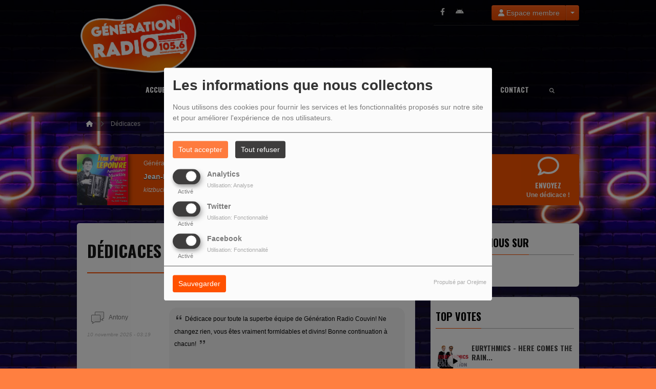

--- FILE ---
content_type: text/html; charset=UTF-8
request_url: https://generationradio.be/dedicaces
body_size: 14544
content:
<!DOCTYPE html PUBLIC "-//W3C//DTD XHTML 1.0 Strict//EN" "http://www.w3.org/TR/xhtml1/DTD/xhtml1-strict.dtd"><html xmlns="http://www.w3.org/1999/xhtml" xml:lang="fr" lang="fr">
<head>
	    <meta name="viewport" content="width=device-width initial-scale=1.0 maximum-scale=1.0 user-scalable=yes"/>
	<title>Dédicaces - Génération Radio</title>
	<meta name="description" content="Génération Radio : Découvrez les dédicaces de nos auditeurs." />
<meta name="keywords" content="dedicaces,témoignages" />
<meta http-equiv="Content-Type" content="text/html; charset=UTF-8" />
<meta http-equiv="Content-Language" content="fr" />
		<link href="https://generationradio.be/rss-feed-2" rel="alternate" type="application/rss+xml" title="RSS Dédicaces" />
<link href="https://generationradio.be/dedicaces" rel="canonical" />
<link href="/themes/theme2/css/css_layout.min.css?v=03" media="screen" rel="stylesheet" type="text/css" />
<link href="/themes/theme2/css/styles/css_layout_styles.min.css?v=01" media="screen" rel="stylesheet" type="text/css" />
<link href="/themes/theme2/css/agenda.css" media="screen" rel="stylesheet" type="text/css" />
<link href="/js/jquery-ui-1.11.1/jquery-ui.min.css" media="screen" rel="stylesheet" type="text/css" />
<link href="/themes/theme2/css/menu.css?v=03" media="screen" rel="stylesheet" type="text/css" />
<link href="/themes/theme2/css/footer.css" media="screen" rel="stylesheet" type="text/css" />
<link href="/themes/theme2/css/content.css" media="screen" rel="stylesheet" type="text/css" />
<link href="/themes/theme2/css/custom.css?v=1313" media="screen" rel="stylesheet" type="text/css" />
<link href="/themes/theme2/css/blocs.css?v=01" media="screen" rel="stylesheet" type="text/css" />
<link href="/themes/theme2/css/artistes.css" media="screen" rel="stylesheet" type="text/css" />
<link href="/themes/theme2/css/utilisateurs.css" media="screen" rel="stylesheet" type="text/css" />
<link href="/themes/theme2/css/modals.css" media="screen" rel="stylesheet" type="text/css" />
<link href="/themes/theme2/css/dedicaces.css" media="screen" rel="stylesheet" type="text/css" />
<link href="/themes/theme2/css/photos.css" media="screen" rel="stylesheet" type="text/css" />
<link href="/themes/theme2/css/audioplayer.css?v=01" media="screen" rel="stylesheet" type="text/css" />
<link href="/themes/theme2/css/podcast.css?v=01" media="screen" rel="stylesheet" type="text/css" />
<link href="/themes/theme2/js/responsiveslides.css" media="screen" rel="stylesheet" type="text/css" />
<link href="/node_modules/@fortawesome/fontawesome-free/css/brands.min.css" media="screen" rel="stylesheet" type="text/css" />
<link href="/node_modules/@fortawesome/fontawesome-free/css/fontawesome.min.css" media="screen" rel="stylesheet" type="text/css" />
<link href="/node_modules/@fortawesome/fontawesome-free/css/regular.min.css" media="screen" rel="stylesheet" type="text/css" />
<link href="/node_modules/@fortawesome/fontawesome-free/css/solid.min.css" media="screen" rel="stylesheet" type="text/css" />
<link href="/upload/favicon.ico" rel="icon" type="image/x-icon" />    <link id="gFontName" rel="stylesheet"  href="//fonts.googleapis.com/css?family=Oswald:rerular,italic,bold,bolditalic" type="text/css"/>

    <style type="text/css" id="gFontStyles">
        h1, h2, h3, h4, h5, h6, .quotation, .dropcap, .but_large_trans, .but_medium_trans, .but_large_white, .but_medium_white {
            font-family: "Oswald",Arial, Nunito, "Nimbus Sans L", sans-serif;
        }
    </style>

    <style type="text/css" id="cFontStyles">
        body, code, input[type="text"], textarea, .widget small {
            font-family: Arial, Nunito, "Nimbus Sans L", sans-serif;
        }
    </style>


    <!--[if lt IE 9]>
    <link rel="stylesheet" href="/themes/theme2/css/styles/ie.css?v=01" type="text/css"/>
    <![endif]-->


    <!-- Style new bottom -->
	
<style type="text/css">

    #newbottom a {color: #d83f35}#newbottom a.tbutton {color: #ffffff; background: #d83f35; background-color: #d83f35 !important}#newbottom a > i.icon-thumbs-down, i.icon-thumbs-up{color:#ffffff}#newbottom h3, #newbottom h3 a, #newbottom h4 a, #newbottom h4 {color :#d83f35 !important; text-shadow:none; background: none !important;}#newbottom li.dedifooter i{color :#d83f35;}#newbottom .ovh a:hover, #newbottom .wrap a:hover, #newbottom .tweets_list a:hover{color:#ccc !important}#newbottom {color :#d83f35 !important; background-color :  !important}#newbottom small, #newbottom ul.tweets_list i{color :#d83f35 !important;}#newbottom .post {background:none !important}#newbottom .post h3.widgettitle {border-bottom : 2px solid #ff7106 !important}#newbottom .post .tweets_list li a.twitteraccount {color: #d83f35}#newheader a, #newheader .header_emissions .btn-grille, #newheader .header_emissions .btn-grille:hover, #newheader .player span.controlslide a i:hover, #newheader .custom-un-demi .player .track-info .btn-ecoute:hover, #newheader .custom-un-demi .grille-emissions a.btn-grille:hover, #newheader .custom-un-demi .dedislist  a.btn-dedicaces:hover, #newheader .custom-un-demi  a.recherche_ckoi:hover {color: #381AD4 }#newheader .custom-un-tiers #home_dedis .btn-inverse, #newheader .btn-inverse {background-color: #381AD4 !important; background: #381AD4;}
        ::-moz-selection{background-color: #381AD4 !important;}
         ::selection{background-color: #381AD4 !important;}#newheader a:hover, #newheader .header_emissions .btn-grille:hover, #newheader .player .track-info .btn-ecoute:hover, #newheader .btn-dedicaces:hover, #newheader small a.twitteraccount:hover, #newheader .titre-emission a:hover {color:#F15717 }#newheader, #newheader #home_dedis .content_dedicace em, #newheader, #newheader #home_dedis .content_dedicace .icon-quote-left, #newheader #home_dedis .content_dedicace .icon-quote-right, #newheader .track-info span.artist, #newheader .track-info .nomflux, #newheader #header_twitter i.icon-twitter, #newheader .sociallink .new_blocsocial i, #newheader .custom-un-demi .player .track-info .btn-ecoute, #newheader .custom-un-demi .grille-emissions a.btn-grille, #newheader .custom-trois-tiers .player .track-info .btn-ecoute, #newheader .custom-trois-tiers .grille-emissions a.btn-grille, #newheader .custom-un-demi .dedislist  a.btn-dedicaces, #newheader .custom-trois-tiers .dedislist  a.btn-dedicaces, #newheader .custom-un-demi  a.recherche_ckoi {color: #fff }#newheader h3, #newheader h3 a, #newheader .player span.controlslide a i {color: #381AD4}#newheader .post .widget .wrap, #newheader .contentdedis, #newheader .playercontent {background: rgba(250 ,85 ,0, 1 ) !important;}#newheader .titre-emission a, #newheader a.twitteraccount, #newheader .track-info p.title,  #newheader #home_dedis li div span.headline {color: #fff }@media (max-width: 979px) { #newbottom { display: block; } }
</style>
	
    <style id="cFontStyleColor1" type="text/css">
        #content .n_post:hover h2 a, .tags a:hover, .evcal_arrows:hover, .tweet_list li:hover .icon-twitter, .has_events, .list .current a, .event-timer li span, .countdown li span, .event-date, a:hover, .sf-menu li:hover > a, .sf-menu li > a:hover, .sf-menu li.current > a, h4.posttitle:hover a, .sf-menu li:hover > a, .sf-menu li > a:hover, .sf-menu li.current > a, .track-info a.btn-ecoute:hover, #content h2 a:hover, #middle.white_ver .widget_links li a.sous_categorie:hover, #middle.white_ver #sidebar .headline h4, #middle.white_ver #sidebar a.sous_categorie:hover h4, #sidebar h4 a:hover, .controlslide a i:hover {
            color: rgb(255, 81, 0);
        }

        #contactForm #sendMessage, .tp-caption.big_orange, #commentform .send-message, ul.showcomments .reply a:hover, #loginform #login-button, .dropcap, #toTop:hover, li.track:hover .buy, .playing .buy, .tbutton, .sf-menu li.back .left, .ttw-music-player .elapsed, #Login_PopUp_Link2 .btn-inverse, #Login_PopUp_Link2 .dropdown-menu a:hover {
            background-color: rgb(255, 81, 0) !important;
        }

        ::-moz-selection {
            background-color: rgb(255, 81, 0) !important;
        }

        ::selection {
            background-color: rgb(255, 81, 0) !important;
        }

        #newheader .custom-un-tiers .player #listplayer_container3 .btn-inverse, #newheader .header-social .btn-connexion button, #newheader .header_emissions .btn-inverse {
            background: rgb(255, 81, 0)        }

        .tags a:hover, #contactForm #senderName:focus, #contactForm #senderEmail:focus, #contactForm #message:focus, #commentform input:focus, .forum #search-forum input:focus, .tabs li a.active, .dropcap-border, .def-block h4, #middle.white_ver h1.headline, #middle.white_ver .sidebar_bg #sidebar .widget h3.widgettitle, #middle.white_ver .middle_content_accueil .portfolio.three_blocks .post h3 {
            border-color: rgb(255, 81, 0) !important;
        }

        i.:hover {
            color: rgb(255, 81, 0) !important;
        }
    </style>

    <style id="cFontStyleColor2" type="text/css">
        #middle.white_ver .sidebar_bg #sidebar .widget h3.widgettitle {
            color: rgb(255, 91, 3);
        }

    </style>

    <style id="cFontStyleColor3" type="text/css">
        #sidebar h4 a, #sidebar h4, #middle.white_ver #sidebar h4, a.sous_categorie {
            color: rgb(64, 64, 64);
        }
    </style>

    <style id="cFontStyleColor6" type="text/css">
        #sidebar small, #home_dedis em, .ttw-music-player .artist, .ttw-music-player .track-info p {
            color: rgb(135, 135, 135);
        }
    </style>

    <style>
        .btn-edit {
            margin-bottom: 10px;
        }
    </style>


	
	            <link rel="stylesheet" type="text/css" href="/themes/theme2/new/styles/blocwhite.css" id="blocWhite" media="screen"/>
		
    <link href="/node_modules/round-slider/dist/roundslider.min.css" rel="stylesheet"/>

    <style>
        .little-head {
        border-bottom: 1px solid rgba(11, 11, 11, 0.85); box-shadow: 0 1px rgba(42, 42, 42, 0.85); -webkit-box-shadow: 0 1px rgba(42, 42, 42, 0.85);        }

        .rs-range-color {
            color: rgb(255, 81, 0);
            background-color: rgb(255, 81, 0) !important;
        }

        .orejime-AppToggles-enableAll,
        .orejime-Button--save {
            background: rgb(255, 81, 0) !important;
        }
    </style>

	            <meta property="fb:app_id" content="3007603075929533"/>
			
            <meta property="og:image" content="https://generationradio.be/upload/design/667d906786af24.18337780.png"/>
            <meta name="twitter:image" content="https://generationradio.be/upload/design/667d906786af24.18337780.png"/>

		    <meta name="twitter:card" content="summary_large_image"/>
    <meta property='og:site_name' content="Dédicaces"/>
    <meta property="og:title" content="Dédicaces"/>
    <meta property="og:description" content=""/>
    <meta property="og:type" content="article"/>
	    <meta name="twitter:title" content="Dédicaces"/>
    <meta name="twitter:description" content=""/>
    <script src="/node_modules/jquery/dist/jquery.min.js" type="text/javascript"></script>

    <!-- Latest compiled and minified CSS -->

    <script src="/node_modules/round-slider/dist/roundslider.min.js"></script>
    <script src="/themes/theme2/js/player-extrait.js?v=01"></script>
    <script src="/themes/theme2/js/responsiveslides.min.js"  type="text/javascript"></script>
    <script src="/themes/theme2/js/audioplayer.min.js" type='text/javascript'></script>
    <script src="/themes/theme2/js/clamp.js" type="text/javascript"></script>
	    <link rel="stylesheet" href="https://unpkg.com/orejime@2.0.3/dist/orejime.css"/>
    <link rel="stylesheet" href="/css/common/orejime.css"/>
</head>

<body  style="background-color:rgb(255, 127, 64);" class="menu">
<div class="mmenu-panel">

    <!-- _________________________ Start Page _________________________ -->

    <div id="page" class="full"  style="background-image:url(/upload/design/6731c026565ea3.83747393.jpg);background-repeat:repeat; background-position:center top; background-attachment:fixed;background-color: transparent;">

        <div id="page_patern" class="layout">

            <div class="under_header" id="under_1"></div>

            <!-- _________________________ Start Header _________________________ -->


			

            <div id="header" class="fixed alternative glue header_bureau" style="background: rgba(0, 0, 0,0.85); -pie-background: rgba(0, 0, 0, 0.85); behavior: url(themes/theme2/css/styles/pie.htc);">

				

                <div class="headdown" id="headdown">
                    <div class="row clearfix">
                        <div class="logo bottomtip">
                            <a title="Génération Radio" class="logo_bureau" href="/"><img alt=""  src="/upload/design/667d906786af24.18337780.png"/></a>

                        </div>

						<div class="little-head">
    <div id="Login_PopUp_Link2">

                    <div class="btn-group" style="z-index: 9000 !important;margin-top:-30px;margin-left:25px;">
                <button class="btn btn-inverse dropdown-toggle" data-toggle="dropdown"><i
                            class="fas fa-user"></i> Espace membre                </button>
                <button class="btn btn-inverse dropdown-toggle" data-toggle="dropdown">
                    <span class="caret"></span>
                </button>
                <ul class="dropdown-menu">
                                            <li><a href="#modal_authenticate" role="button" data-toggle="modal"><i
                                        class="fas fa-user"></i> Se connecter</a></li>
                        <li><a href="#modal_mdp_oublie" role="button" data-toggle="modal"><i
                                        class="fa-solid fa-circle-info"></i> Mot de passe oublié ?                            </a></li>
                        <li class="divider"></li>
                        <li><a href="/inscription"><i
                                        class="fas fa-plus"></i> Créer un compte</a>
                        </li>
                                    </ul>
            </div>
        
    </div>


    <div class="sociallink social-head">

        <div class="new_blocsocial">

                            <a href="https://www.facebook.com/RRS105.6" class="bottomtip"
                   title="Likez-nous sur Facebook" target="_blank"><i
                            class="ico-facebook fab fa-facebook-f"></i></a>
            
            
            
            
			

            
            
                            <a href="https://play.google.com/store/apps/details?id=be.generation.radio" class="bottomtip"
                   title="Téléchargez l’application Android" target="_blank"><i
                            class="ico-android fab fa-android"></i></a>
                    </div>
    </div><!-- end social -->
</div><!-- little head --><div id="menu_bureau">
    <ul class="sf-menu" style="list-style-type : none; ">

        
            <li>
                                        <a href="/"  >

                                                        Accueil                                                    </a>
                                    </li>
        
            <li>
                                        <a href="/equipes"  >

                                                        équipe                                                    </a>
                                    </li>
        
            <li>
                                        <a href="/emissions"  >

                                                        Les émissions                                                    </a>
                                    </li>
        
            <li>
                                        <a href="/podcasts/tous-les-episodes/1"  >

                                                        Podcasts                                                    </a>
                                    </li>
        
            <li>
                                        <a href="/dedicaces"  >

                                                        Vos messages                                                    </a>
                                    </li>
        
            <li>
                                        <a href="/page/votre-publicite-2"  >

                                                        Votre publicité                                                    </a>
                                    </li>
        
            <li>
                                        <a href="/contact"  >

                                                        Contact                                                    </a>
                                    </li>
                            <li>
                <a class="sf-with-ul"><button type="submit" id="searchButton" form="search-form"><i
                                class="fas fa-magnifying-glass"></i></button></a>
                <ul style="list-style-type: none; display: none; visibility: hidden;">
                    <li id="searchformList">
                        <a><div class="searchform searchform-menu" id="search-form">
                                <input class="search-bar" autocomplete="off" type="text" id="searchBar" name="query" placeholder="Rechercher …" />
                            </div></a>
                    </li>
                </ul>
            </li>
            </ul>
</div>

<script type="text/javascript">

    $("#searchBar").keyup(function (e) {
        var key = (e.which) ? e.which : e.keyCode;
        if (key === 13 && $("#searchBar").val().trim().length > 0) {
            window.location.replace('/' + 'recherche' + '/' + $("#searchBar").val());
        }
    });

    $('#searchButton').click(function () {
        if($("#searchBar").val().trim().length > 0) {
            window.location.replace('/' + 'recherche' + '/' + $("#searchBar").val());
        }
    });

</script>
                    </div>
                </div><!-- end headdown -->
            </div><!-- End Header -->
            <div id="header_mobile" class="header Fixed" style="background: rgba(0, 0, 0,0.85); -pie-background: rgba(0, 0, 0, 0.85); behavior: url(themes/theme2/css/styles/pie.htc);;">

                <div class="headdown" id="headdown">
                    <div class="row clearfix">
                        <div class="logo bottomtip">

                            <a class="logo_mobile" title="Génération Radio" onclick="topOfPage();"><img alt="" src="/upload/design/667d906786af24.18337780.png"/></a>
                        </div>

						
<style type="text/css">
    #nav-toggle i {color: #EBECF3 !important }.headerMenu a:active:after {background-color: rgba(235 ,236 ,243, 0.15 ) !important }#resp-menu {background-color: }.mm-listview li a{color:  }.mm-title {color: !important}.mm-prev:before{border-color:rgba(0 ,0 ,0, 0.3 ) !important;}.mm-navbar{border-color:rgba(0 ,0 ,0, 0.3 ) !important;}.mm-listview li a:before{border-color:rgba(0 ,0 ,0, 0.3 ) !important;}.mm-listview li a:after{border-color:rgba(0 ,0 ,0, 0.3 ) !important;}.mm-menu .mm-listview > li:after{border-color:rgba(0 ,0 ,0, 0.3 ) !important;}.buttonMenu .connect,.buttonMenu .creerCompte{color: !important}.buttonMenu .connect{background-color: !important}.buttonMenu .creerCompte{background-color:rgba(0 ,0 ,0, 0.5 ) !important}    .mm-navbar {
        position: initial;
    }

</style>

<div id="menu_mobile" style="display:none !important;">
    <div class="headerMenu">
        <a href="#resp-menu" id="nav-toggle"><i class="fas fa-bars"></i></a>
    </div>

    <nav id="resp-menu">
        <div class="mm-panel mm-opened mm-current">
            <a class="logo_menu" title="Logo">
                <img alt="" src="/upload/design/667d906786af24.18337780.png"/>
            </a>

                            <li class="li-search">
                    <div class="searchform searchform-menu" id="search-form-mobile">
                        <button id="search-button-mobile" type="submit"><i class="fas fa-magnifying-glass search-icon-mobile"></i></button>
                        <input class="search-bar" type="text" id="searchBarMobile" name="query" placeholder="Rechercher …" />
                    </div>
                </li>
                        <ul style="list-style-type : none; ">
                
                    <li>
                                                        <a href="/" >
                                                                        Accueil                                </a>

                                                    </li>
                
                    <li>
                                                        <a href="/equipes" >
                                                                        équipe                                </a>

                                                    </li>
                
                    <li>
                                                        <a href="/emissions" >
                                                                        Les émissions                                </a>

                                                    </li>
                
                    <li>
                                                        <a href="/podcasts/tous-les-episodes/1" >
                                                                        Podcasts                                </a>

                                                    </li>
                
                    <li>
                                                        <a href="/dedicaces" >
                                                                        Vos messages                                </a>

                                                    </li>
                
                    <li>
                                                        <a href="/page/votre-publicite-2" >
                                                                        Votre publicité                                </a>

                                                    </li>
                
                    <li>
                                                        <a href="/contact" >
                                                                        Contact                                </a>

                                                    </li>
                            </ul>

            <div class="buttonMenu">
                                    <a class="connect" href="/inscription" role="button"
                       data-toggle="modal">Se connecter</a>
                
                <div class="social_buttons">
                                            <a href="https://www.facebook.com/RRS105.6" class="bottomtip icon_social" target="_blank"><i
                                    class="ico-facebook fab fa-facebook"></i></a>
                    
                    
                    
                    
                    
                    
                    
                                            <a href="https://play.google.com/store/apps/details?id=be.generation.radio" class="bottomtip icon_social"
                           target="_blank"><i class="ico-android fab fa-android"></i></a>
                                    </div>

            </div>

        </div>

    </nav>
</div>

<script type="text/javascript">

    $("#searchBarMobile").keyup(function (e) {
        var key = (e.which) ? e.which : e.keyCode;
        if (key === 13) {
            window.location.replace('/' + 'recherche' + '/' + $("#searchBarMobile").val());
        }
    });

    $('#search-button-mobile').click(function () {
        window.location.replace('/' + 'recherche' + '/' + $("#searchBarMobile").val());
    });

</script>
                    </div>
                </div><!-- end headdown -->
            </div><!-- End Header -->


            <div id="container">

				                        <div class="breadcrumbIn">
                            <ul>
																			                                                <li><a href="/" class="toptip" title="Accueil"><i
                                                                class="fa fa-house"></i></a></li>
											
										                                            <i class='fa fa-chevron-right'></i>
                                            <li>Dédicaces</li>
										
                            </ul>
                        </div><!-- breadcrumb -->
					
                <!-- _________________________ PUBLICITE GAUCHE _________________________ -->

                <div style="position : absolute; left: -180px; z-index: 1000; top: 10px;">
					                </div>

                <!-- _________________________ PUBLICITE DROITE _________________________ -->

                <div style="position : absolute; right: -180px; z-index: 1000; top: 10px;">
					                </div>

                <!-- ________________________ START NEW HEADER ________________________ -->

				
                        <div id="newheader" style="margin-bottom: 30px;">

							
    <div class="music-player-list wide-mp3 mbf clearfix">
        <div class="ttw-music-player" style="opacity: 1;">
                        <div class="header-bureau">
                                    <div class="col_header custom-un-demi first-colonne module-player" style="
					float: left; margin-left: 0;margin-right: 16px;">
                                                        <div class="player">
                                    <h3></h3>
                                    <div class="playercontent jp-interface content-un-demi">
                                        <script type="text/javascript">
    errorTitle = 0;

    $(document).ready(function () {
        // Player Setting

        var listplayer = eval([{"id":"1","typetitrage":"web","idserveur":"8","username":"my-radio","host":"","port":"0","radiouid":"","mount":"","url":"http:\/\/flashfm.ddns.net\/generation\/play.php"}]);

        var songMem = new Array();

        playerupdate();
        radioInfoInterval = setInterval(playerupdate, 50000);

        function playerupdate() {
            for (var i = 0; i < listplayer.length; i++) {
                grabRadioInfo(listplayer[i]);
            }
        }


        function grabRadioInfo(player) {
            // Grab Current Song Title
            var D = new Date().toUTCString();
            var utc_timestamp = Date.parse(D);

            $.ajax({
                url: "/cache/titreplayer" + player['id'],
                timeout: 3000,
                type: "GET",
                data: null,
                dataType: "json",
                success: function (data) {
                    var difftime = (utc_timestamp / 1000 - data.mtime);
                    if (isNaN(difftime) || difftime > 30) {
                        $.ajax({
                            type: "GET",
                            url: "/players/index/gettitrageplayer/idplayers/" + player['id'],
                            data: null,
                            timeout: 3000,
                            dataType: "json",
                            success: function (data) {
                                aff_titrage(data, player);
                            },
                            error: function (resultat, statut, erreur) {
                                notifyError();
                            }
                        });
                    } else {
                        aff_titrage(data, player);
                    }
                }
            })
                .fail(function (data) {
                    $.ajax({
                        type: "GET",
                        url: "/players/index/gettitrageplayer/idplayers/" + player['id'],
                        data: null,
                        timeout: 3000,
                        dataType: "json",
                        success: function (data) {
                            aff_titrage(data, player);
                        },
                        error: function (resultat, statut, erreur) {
                            notifyError();
                        }
                    });
                });

            return false;
        }

        function notifyError() {
            errorTitle += 1;

            if (errorTitle > 3) {
                clearInterval(radioInfoInterval);
            }
        }

        function aff_titrage(data, player) {
            if (data.code == "error" || data.title_str == "" || data.title_str == "null" || data.title_str == null) {
                var resultContainer = $('#coverHolder_' + player['id']);
                resultContainer.empty();
                curCover = '<img src="/player/images/noCover.jpg"></img>';
                resultContainer.html(curCover);
                notifyError();
                return;
            } else {
                errorTitle = 0;
            }

            var currentSong = data.title_str;
            var artistSong = data.artist;
            var titleSong = data.title;


            if (currentSong == "" || currentSong == null || currentSong == "null") {
                var resultContainer = $('#coverHolder_' + player['id']);
                resultContainer.empty();
                curCover = '<img src="/player/images/noCover.jpg"></img>';
                resultContainer.html(curCover);

            }

            if (currentSong != songMem[player['id']]) {
                songMem[player['id']] = currentSong;

                $('#artistInfos_' + player['id']).text(artistSong);
                $('#titleInfos_' + player['id']).text(titleSong);

                var image = data.image;

                if (image !== null) {
                    var resultContainer = $('#coverHolder_' + player['id']);
                    resultContainer.empty();
                    curCover = '<img id="coverimg" style="width:100px; height:100px" src="' + image + '" />';
                    resultContainer.html(curCover);
                } else {
                    var resultContainer = $('#coverHolder_' + player['id']);
                    resultContainer.empty();
                    curCover = '<img src="/player/images/noCover.jpg"></img>';
                    resultContainer.html(curCover);
                }
            }
        }

    });
</script>


<input type="hidden" value="un-demi" id="typelayoutforjs"/>

<div id="listplayer_container3">
                    <ul class="listplayer3">
                            <li style="height: 100px;  ">

                    <div class="album-cover">
                    <span class="img" style="opacity: 1;" id="coverHolder_1">
                        <img src="/upload/titres/covers/671df57db199e6.33057433.png" id="coverInfos_1">
                    </span>
                        <span class="highlight"></span>
                    </div>

                    <div class="track-info">

                                                                        <a href="#"
                           onclick="window.open('/players-1','popup','width=835,height=487,left='+(Math.round((screen.width-835)/2))+',top='+(Math.round((screen.height-487)/2))+',scrollbars=no,location=no,menubar=no, resizable=yes, toolbar=no'); return false;"
                           target="_blank" class="btn-ecoute">
                            
                                <i class="fa fa-circle-play"></i><span
                                    class="ecoute1">Ecouter</span><span
                                    class="ecoute2">Maintenant !</span>
                            </a>
                            
                            <p class="nomflux">Génération Radio</p>
                            <p class="title lineclamp1" id="artistInfos_1"></p>
                            <p class="artist-outer lineclamp1" style="opacity: 1;"><span class="artist"
                                                                                         id="titleInfos_1"></span>
                            </p>

                                                            <div class="btn-play-untiers">


                                                                        <a href="#"
                                       onclick="window.open('/players-1','popup','width=835,height=487,left='+(Math.round((screen.width-835)/2))+',top='+(Math.round((screen.height-487)/2))+',scrollbars=no,location=no,menubar=no, resizable=yes, toolbar=no'); return false;"
                                       target="_blank" class="btn-ecoue">
                                                                                    <button class="btn btn-inverse" style=" margin-left: 0 !important;"><i
                                                    class="fa fa-circle-play"
                                                    style="font-size: 14px; display: inline-block;"></i> Ecoutez maintenant                                            </button>
                                        </a>
                                </div>
                                                </div>

                </li>
                        </ul>
            </div>
                                    </div>
                                </div>
                                                    </div>
                                        <div class="col_header custom-un-demi second-colonne module-dedicaces" style="
					float: right; margin-right: 0;">
                                                        <div class="dedislist">
                                    <h3></h3>
                                    <div class="contentdedis content-un-demi">
                                        

    <div id="home_dedis">

                        <a href="#" class="ajouter-dedicace btn-dedicaces">
                    <i class="fa-regular fa-comment"></i><span
                            class="dedicaces1">ENVOYEZ</span><span
                            class="dedicaces2">Une dédicace !</span></a>
            
        <div class="widget widget_custom_homededicace_entries">
            <div class="one_third">
                <div class="well"
                     >
                    <div class="wrap">
                        <div class="widget_custom_homededicace_entries_container">
                            <ul class="widget_custom_homededicace_entries_slides" style="list-style-type : none;">
                                                                    <li>
                                        <div class="author_line">
                                            <img class="person img-dedicace"
                                                 src="/themes/theme2/images/icons/icon_dedicace.png"
                                                 alt="person" style="width:32px !important"/>
                                            <span class="headline">Antony</span>
                                        </div>
                                        <div class="content_dedicace">
                                            <i class="fas fa-quote-left img-dedicace-quote" alt="left-quote"></i>
                                            <em class="">
                                                Dédicace pour toute la superbe équipe de Génération Radio Couvin! 
Ne changez rien, vous êtes vraiment formldables et divins!
Bonne continuation à chacun!                                            </em>
                                            <i class="fas fa-quote-right img-dedicace-quote" alt="left-quote"></i>
                                        </div>
                                    </li>
                                                                    <li>
                                        <div class="author_line">
                                            <img class="person img-dedicace"
                                                 src="/themes/theme2/images/icons/icon_dedicace.png"
                                                 alt="person" style="width:32px !important"/>
                                            <span class="headline">Gérald</span>
                                        </div>
                                        <div class="content_dedicace">
                                            <i class="fas fa-quote-left img-dedicace-quote" alt="left-quote"></i>
                                            <em class="">
                                                Un bon dimanche avec nous sur Génération.                                            </em>
                                            <i class="fas fa-quote-right img-dedicace-quote" alt="left-quote"></i>
                                        </div>
                                    </li>
                                                                    <li>
                                        <div class="author_line">
                                            <img class="person img-dedicace"
                                                 src="/themes/theme2/images/icons/icon_dedicace.png"
                                                 alt="person" style="width:32px !important"/>
                                            <span class="headline">René</span>
                                        </div>
                                        <div class="content_dedicace">
                                            <i class="fas fa-quote-left img-dedicace-quote" alt="left-quote"></i>
                                            <em class="">
                                                Très bon dimanche à l'écoute de la chanson française.                                            </em>
                                            <i class="fas fa-quote-right img-dedicace-quote" alt="left-quote"></i>
                                        </div>
                                    </li>
                                                                    <li>
                                        <div class="author_line">
                                            <img class="person img-dedicace"
                                                 src="/themes/theme2/images/icons/icon_dedicace.png"
                                                 alt="person" style="width:32px !important"/>
                                            <span class="headline">Garou</span>
                                        </div>
                                        <div class="content_dedicace">
                                            <i class="fas fa-quote-left img-dedicace-quote" alt="left-quote"></i>
                                            <em class="">
                                                Bonjour Gérald , belle émission depuis l,ordi à Couvin . Bon Dimanche à tous .                                            </em>
                                            <i class="fas fa-quote-right img-dedicace-quote" alt="left-quote"></i>
                                        </div>
                                    </li>
                                                                    <li>
                                        <div class="author_line">
                                            <img class="person img-dedicace"
                                                 src="/themes/theme2/images/icons/icon_dedicace.png"
                                                 alt="person" style="width:32px !important"/>
                                            <span class="headline">Gérald</span>
                                        </div>
                                        <div class="content_dedicace">
                                            <i class="fas fa-quote-left img-dedicace-quote" alt="left-quote"></i>
                                            <em class="">
                                                un bon dimanche sur Génération radio                                            </em>
                                            <i class="fas fa-quote-right img-dedicace-quote" alt="left-quote"></i>
                                        </div>
                                    </li>
                                                            </ul>
                            <!-- un div pour le fond gris -->
                        </div>
                    </div>
                </div>

                <a href="#" class="ajouter-dedicace btn-dedicaces">
                    </a>

            </div>
        </div>
    </div>
                                    </div>
                                </div>
                                                    </div>
                                </div>

        </div>
    </div>


    <div class="cl"></div>



                        </div>
					
                <!-- _________________________ Start Top _________________________ -->


				

    <div id="middle" class="white_ver">
        <div
            class="middle_line sidebar_bg">

            <div id="content"
                 >
                                    <h1 class="headline">
                        Dédicaces <a
                            href="/rss-feed-2" target="_blank"><img
                                style="border : none; float : none;"
                                src="/images/rss.png"/>
                            </a>                    </h1>
                <div class="entry">
    <div class="content_news">

        <a class="ajouter-dedicace but_styled" href="#">
            <span>
                <span class="edit">
                    Ajouter une dédicace                </span>
            </span>
        </a>
        <div class="cl"></div>
        <br/>

                    <div class="post">
                <div class="one_fourth">
                    <img class="person" src="/images/icons/icon_dedicace.png" alt=""
                         style="background : none;"/>
                    <span class="headline-dedicaces"> Antony </span>
                    <span class="trans">
                <em style="font-size:9.5px;">
                    10 novembre 2025 - 03:19                </em>
                </span>
                </div>
                <div class="three_fourth last"
                     style="margin-bottom:35px;padding-top:10px;padding-bottom:35px;max-height:100px;background-color : #f5f5f5 ;border-radius: 15px ;">
                <span class="post_data">
                    <p class="message-dedicace" style="color : black;">
                        <img class="left-quote" src="/images/icons/icon_quote_left.png"
                             alt="left-quote" style="background-color : #f5f5f5 ;"/>
                        Dédicace pour toute la superbe équipe de Génération Radio Couvin! 
Ne changez rien, vous êtes vraiment formldables et divins!
Bonne continuation à chacun!                        <img class="right-quote" src="/images/icons/icon_quote_right.png"
                             alt="right-quote" style="background-color : #f5f5f5 ;"/>
                    </p>
                    <br/>
                </span>
                </div>
                <div class="cl"></div>
            </div>
                    <div class="post">
                <div class="one_fourth">
                    <img class="person" src="/images/icons/icon_dedicace.png" alt=""
                         style="background : none;"/>
                    <span class="headline-dedicaces"> Gérald </span>
                    <span class="trans">
                <em style="font-size:9.5px;">
                    19 octobre 2025 - 09:06                </em>
                </span>
                </div>
                <div class="three_fourth last"
                     style="margin-bottom:35px;padding-top:10px;padding-bottom:35px;max-height:100px;background-color : #f5f5f5 ;border-radius: 15px ;">
                <span class="post_data">
                    <p class="message-dedicace" style="color : black;">
                        <img class="left-quote" src="/images/icons/icon_quote_left.png"
                             alt="left-quote" style="background-color : #f5f5f5 ;"/>
                        Un bon dimanche avec nous sur Génération.                        <img class="right-quote" src="/images/icons/icon_quote_right.png"
                             alt="right-quote" style="background-color : #f5f5f5 ;"/>
                    </p>
                    <br/>
                </span>
                </div>
                <div class="cl"></div>
            </div>
                    <div class="post">
                <div class="one_fourth">
                    <img class="person" src="/images/icons/icon_dedicace.png" alt=""
                         style="background : none;"/>
                    <span class="headline-dedicaces"> René </span>
                    <span class="trans">
                <em style="font-size:9.5px;">
                    05 octobre 2025 - 14:09                </em>
                </span>
                </div>
                <div class="three_fourth last"
                     style="margin-bottom:35px;padding-top:10px;padding-bottom:35px;max-height:100px;background-color : #f5f5f5 ;border-radius: 15px ;">
                <span class="post_data">
                    <p class="message-dedicace" style="color : black;">
                        <img class="left-quote" src="/images/icons/icon_quote_left.png"
                             alt="left-quote" style="background-color : #f5f5f5 ;"/>
                        Très bon dimanche à l'écoute de la chanson française.                        <img class="right-quote" src="/images/icons/icon_quote_right.png"
                             alt="right-quote" style="background-color : #f5f5f5 ;"/>
                    </p>
                    <br/>
                </span>
                </div>
                <div class="cl"></div>
            </div>
                    <div class="post">
                <div class="one_fourth">
                    <img class="person" src="/images/icons/icon_dedicace.png" alt=""
                         style="background : none;"/>
                    <span class="headline-dedicaces"> Garou </span>
                    <span class="trans">
                <em style="font-size:9.5px;">
                    28 septembre 2025 - 11:21                </em>
                </span>
                </div>
                <div class="three_fourth last"
                     style="margin-bottom:35px;padding-top:10px;padding-bottom:35px;max-height:100px;background-color : #f5f5f5 ;border-radius: 15px ;">
                <span class="post_data">
                    <p class="message-dedicace" style="color : black;">
                        <img class="left-quote" src="/images/icons/icon_quote_left.png"
                             alt="left-quote" style="background-color : #f5f5f5 ;"/>
                        Bonjour Gérald , belle émission depuis l,ordi à Couvin . Bon Dimanche à tous .                        <img class="right-quote" src="/images/icons/icon_quote_right.png"
                             alt="right-quote" style="background-color : #f5f5f5 ;"/>
                    </p>
                    <br/>
                </span>
                </div>
                <div class="cl"></div>
            </div>
            <div class="navigation">

        <div class="pagination-tt">
            <!-- Previous page link -->
                            <!--  &laquo; Précédente -->
            
            <!-- Numbered page links -->
                                                <span class="deactive">1</span></a>
                                            
                    <a href="/dedicaces-2" title="2"
                       class="tbutton"><span>2</span></a>
                                            
                    <a href="/dedicaces-3" title="3"
                       class="tbutton"><span>3</span></a>
                                            
                    <a href="/dedicaces-4" title="4"
                       class="tbutton"><span>4</span></a>
                                            
                    <a href="/dedicaces-5" title="5"
                       class="tbutton"><span>5</span></a>
                                            
                    <a href="/dedicaces-6" title="6"
                       class="tbutton"><span>6</span></a>
                            
            <!-- Next page link -->
                            <a href="/dedicaces-2" title="Page suivante" class="tbutton"><span>&gt;</span></a>
                    </div>
    </div>
    </div>
</div>            </div>

                            <div id="sidebar-global" style="float: right; position: relative; z-index: 11;">
                    <div id="sidebar">
                        
            <div class="widget widget_custom_social_entries">
    <div class="one_third">
                    <h3 class="widgettitle">Retrouvez-nous sur</h3>
            <span class="liner"></span>
                <div class="wrap bloc-social">

                            <a href="https://www.facebook.com/RRS105.6" title="Facebook" target="_blank">
                    <i class='ico-facebook fab fa-facebook'></i></a>
            
            
            
            
            
            
            
                            <a href="https://play.google.com/store/apps/details?id=be.generation.radio" title="Android" target="_blank">
                    <i class='ico-android fab fa-android'></i></a>
                    </div>

    </div>
</div>

    

    
        <!-- Début traitement des blocs -->

        
            

<div class="widget widget_custom_popular_entries">
    <div class="one_third">
                    <h3 class="widgettitle">Top Votes</h3>
            <span class="liner"></span>        
        <div class="wrap">
            <ul style="margin:0;" class="tab-content-items">

                
                        <li style="padding:9px 0 8px;" class="">

                                                                                                <span class="image_shadow_container" style="width: 60px;">

									                                            <div class="cover-play"
                                                 data-audio="/upload/top10/extraits/">
                                                <i class="icon fa fa-play"></i>
                                            </div>
                                                                                <img src="https://cover.radioking.io/1c6ab5a0-d5fb-11e7-b8ee-bf485f559c89.jpg" alt="" width="60" class="m_thumbnail"/>
                                        								</span>
                                                            
                            <div class="ovh">
                                                                <h4 style="margin-bottom : 10px;">
                                    
                                        ﻿Eurythmics - Here Comes The Rain...
                                        
                                </h4>

                                                                    <small class="lineclamp2"
                                           style="padding-bottom: 10px">
                                        Nombre de votes : 18                                    </small>
                                                                        <a target="itunes_store" style="color : white; "
                                           class="btn btn-small btn-inverse" href="https://itunes.apple.com/us/album/here-comes-the-rain-again/303097824?i=303097831">
                                            <i class="icon-white fa fa-cart-shopping"></i>
                                            Acheter ce titre</a>
                                                                                                    </div>
                        </li>

                        
                        <li style="padding:9px 0 8px;" class="">

                                                                                                <span class="image_shadow_container" style="width: 60px;">

									                                            <div class="cover-play"
                                                 data-audio="/upload/top10/extraits/">
                                                <i class="icon fa fa-play"></i>
                                            </div>
                                                                                <img src="/upload/top10/covers/63e900e1a64517.04354165.webp" alt="" width="60" class="m_thumbnail"/>
                                        								</span>
                                                            
                            <div class="ovh">
                                                                <h4 style="margin-bottom : 10px;">
                                    
                                        ﻿France Gall - Viens je t'emmene
                                        
                                </h4>

                                                                    <small class="lineclamp2"
                                           style="padding-bottom: 10px">
                                        Nombre de votes : 17                                    </small>
                                                                        <a target="itunes_store" style="color : white; "
                                           class="btn btn-small btn-inverse" href="https://music.apple.com/us/album/evidemment-deluxe-version/571511177">
                                            <i class="icon-white fa fa-cart-shopping"></i>
                                            Acheter ce titre</a>
                                                                                                    </div>
                        </li>

                        
                        <li style="padding:9px 0 8px;" class="">

                                                                                                <span class="image_shadow_container" style="width: 60px;">

									                                            <div class="cover-play"
                                                 data-audio="/upload/top10/extraits/">
                                                <i class="icon fa fa-play"></i>
                                            </div>
                                                                                <img src="/upload/top10/covers/63e900459dc200.83793445.webp" alt="" width="60" class="m_thumbnail"/>
                                        								</span>
                                                            
                            <div class="ovh">
                                                                <h4 style="margin-bottom : 10px;">
                                    
                                        ﻿Joe Dassin - Et si tu n'existais pas
                                        
                                </h4>

                                                                    <small class="lineclamp2"
                                           style="padding-bottom: 10px">
                                        Nombre de votes : 15                                    </small>
                                                                        <a target="itunes_store" style="color : white; "
                                           class="btn btn-small btn-inverse" href="https://music.apple.com/us/album/et-si-tu-nexistais-pas/275368135?i=275368169">
                                            <i class="icon-white fa fa-cart-shopping"></i>
                                            Acheter ce titre</a>
                                                                                                    </div>
                        </li>

                        
                        <li style="padding:9px 0 8px;" class="">

                                                                                                <span class="image_shadow_container" style="width: 60px;">

									                                            <div class="cover-play"
                                                 data-audio="/upload/top10/extraits/">
                                                <i class="icon fa fa-play"></i>
                                            </div>
                                                                                <img src="/upload/top10/covers/63e900838b4b62.93758925.webp" alt="" width="60" class="m_thumbnail"/>
                                        								</span>
                                                            
                            <div class="ovh">
                                                                <h4 style="margin-bottom : 10px;">
                                    
                                        ﻿Michel Sardou - Je vais t'aimer
                                        
                                </h4>

                                                                    <small class="lineclamp2"
                                           style="padding-bottom: 10px">
                                        Nombre de votes : 15                                    </small>
                                                                        <a target="itunes_store" style="color : white; "
                                           class="btn btn-small btn-inverse" href="https://music.apple.com/us/album/je-vais-taimer/1483089784?i=1483089789">
                                            <i class="icon-white fa fa-cart-shopping"></i>
                                            Acheter ce titre</a>
                                                                                                    </div>
                        </li>

                        
                        <li style="padding:9px 0 8px;" class="">

                                                                                                <span class="image_shadow_container" style="width: 60px;">

									                                            <div class="cover-play"
                                                 data-audio="/upload/top10/extraits/">
                                                <i class="icon fa fa-play"></i>
                                            </div>
                                                                                <img src="https://cover.radioking.io/1c244100-d60c-11e7-8587-990427388e9f.jpg" alt="" width="60" class="m_thumbnail"/>
                                        								</span>
                                                            
                            <div class="ovh">
                                                                <h4 style="margin-bottom : 10px;">
                                    
                                        ﻿Foreigner - urgent
                                        
                                </h4>

                                                                    <small class="lineclamp2"
                                           style="padding-bottom: 10px">
                                        Nombre de votes : 14                                    </small>
                                                                        <a target="itunes_store" style="color : white; "
                                           class="btn btn-small btn-inverse" href="https://itunes.apple.com/us/album/urgent/284531685?i=284531775">
                                            <i class="icon-white fa fa-cart-shopping"></i>
                                            Acheter ce titre</a>
                                                                                                    </div>
                        </li>

                        
                        <li style="padding:9px 0 8px;" class="">

                                                                                                <span class="image_shadow_container" style="width: 60px;">

									                                            <div class="cover-play"
                                                 data-audio="/upload/top10/extraits/">
                                                <i class="icon fa fa-play"></i>
                                            </div>
                                                                                <img src="https://cover.radioking.io/264a1d70-d9ca-11e7-bb66-d5c2d4bac264.jpg" alt="" width="60" class="m_thumbnail"/>
                                        								</span>
                                                            
                            <div class="ovh">
                                                                <h4 style="margin-bottom : 10px;">
                                    
                                        ﻿Desireless - Voyage, voyage
                                        
                                </h4>

                                                                    <small class="lineclamp2"
                                           style="padding-bottom: 10px">
                                        Nombre de votes : 13                                    </small>
                                                                        <a target="itunes_store" style="color : white; "
                                           class="btn btn-small btn-inverse" href="https://itunes.apple.com/us/album/voyage-voyage/322417715?i=322417717">
                                            <i class="icon-white fa fa-cart-shopping"></i>
                                            Acheter ce titre</a>
                                                                                                    </div>
                        </li>

                                    </ul>

                    </div>
    </div>
</div>

        
        <div class="cl"></div>


        <!-- Fin traitement des blocs -->

    
                    </div>
                </div>
                    </div>
    </div>

<script type="text/javascript">
    $(function () {
        $("#allcat").click(function () {
            console.log($(".layout-bloc, .list_element"));
            $(".layout-bloc, .list_element").fadeOut();
            $(".layout-bloc, .list_element").promise().done(function () {
                $(".layout-bloc, .list_element").fadeIn();
            });
            $("#catpicker a").removeClass("active");
            $(this).addClass("active");
            return false;
        });

        $(".filter").click(function () {
            var thisFilter = $(this).attr("id");
            console.log(thisFilter);
            $(".discounted-item").fadeOut();
            $(".discounted-item").promise().done(function () {
                $("." + thisFilter).fadeIn();
            });

            $("#catpicker a").removeClass("active");
            $(this).addClass("active");
            return false;
        });

        // $(".discounted-item").shuffle();

    });
    $('.fakedropdown').mouseenter(function () {
        $(this).next().show();
    });

    $('.fakedropdown').mouseleave(function () {
        if (!$(this).next().is(":hover"))
            $('ul.dropdown-menu.socialdropdown').hide();
    });

    $('ul.dropdown-menu.socialdropdown').hover(function () {
        $(this).show();
    });

    $('ul.dropdown-menu.socialdropdown').mouseleave(function () {
        if (!$(this).prev().is(":hover"))
            $('ul.dropdown-menu.socialdropdown').hide();
    });

</script>

            </div>

            <!-- _________________________ Finish Container _________________________ -->


            <!-- _________________________ Start Bottom _________________________ -->

			
					
                    <div id="newbottom" class="white_ver">
						                    </div>

				
            <!-- _________________________ Finish Bottom _________________________ -->


            <!-- _________________________ Start Footer _________________________ -->

			    <div id="footer">
        <div class="footer-last">
            <div class="row clearfix">
                <span class="copyright">RadioKing &copy;2026 | Site radio créé avec <a href="https://fr.radioking.com" title="Créez votre site radio sur Radio King">RadioKing</a>. RadioKing propose de <a href="https://fr.radioking.com/creer-radio" title="Créer une webradio">créer une webradio</a> facilement.					<a
                        href="/politique-confidentialite"
                        title="Politique de confidentialité">Politique de confidentialité</a>					 | 					<a
                        href="/mentions-legales"
                        title="Mentions légales">Mentions légales</a>                </span>

                    <div id="toTop" class="showtt"><i class="fa fa-chevron-up"></i></div><!-- Back to top -->

            </div><!-- row -->
        </div><!-- end last -->

    </div>
            <!-- _________________________ Finish Footer _________________________ -->
            <!-- _________________________ Finish Middle _________________________ -->

        </div>
    </div>
    <!-- _________________________ Finish Page _________________________ -->


	<script type="text/javascript">
    var use = 0;
</script>
<div id="modal-dedicaces" class="modal hide fade">
    <div class="modal-header" style="background-color : #f5f5f5;">
        <button type="button" class="close" data-dismiss="modal" aria-hidden="true">×</button>
        <h3 class="headline headlinemodal">Envoyer une dédicace</h3>
    </div>
    <div class="modal-body">
        <div id="connexion-ajax-errors" style="display : none;"></div>
        <form method="post" id="ajoutform"
              action="/dedicaces/index/ajoutdedicaceajax">
            <div class="form-box" style="float : none;">
                <label for="pseudo"
                       class="headline headlinemodal">Pseudo (requis) :</label>
                <input type="text" id="pseudo" name="pseudo" placeholder="Pseudo"
                       value="" maxlength="12" style="border : 1px solid #ccc ;width:100%"
                       required/>
            </div>
            <div class="form-box" style="float : none;">
                <label for="message"
                       class="headline headlinemodal">Message (requis) :</label>
                <textarea name="message" id="message" maxlength="300" rows="3" style="width:98%;border:1px solid #ccc;"
                          placeholder="Votre message" required></textarea>
                <br/>
            </div>
                <input type="hidden" name="google_captcha_is_used_dedi" id="google_captcha_is_used_dedi"
           value="google_captcha_is_used"/>
    <div class="form_box">
        <div id="recaptchaDedicace"></div>
    </div>
    <div class="cl"></div>
    <div class="loading"></div>
    </form>
</div>
    <div class="modal-footer">
        <button class="btn" data-dismiss="modal" aria-hidden="true">Annuler</button>
        <button id="envoyer-dedicace"
                class="modal-connexion btn btn-success">Envoyer ma dédicace</button>
    </div>
</div>
<script type="text/javascript">
    $(document).ready(function () {
        $('.ajouter-dedicace').click(function (e) {
            $('#modal-dedicaces').modal();
            return false;
        });
        $('#envoyer-dedicace').click(function (e) {
            submitdedicace();
        });
    });
</script>
<script type="text/javascript">
    function submitdedicace() {
        if (use == 0) {
            use++;
            var errorshtml = '<div class="progress progress-striped active"><div class="bar" style="width: 90%;"></div></div>';
            $('.error').hide();
            $('#connexion-ajax-errors').html(errorshtml);
            $('#connexion-ajax-errors').show();
            var google_captcha_is_used = $('#google_captcha_is_used').val();
            var google_captcha_is_used_dedi = $('#google_captcha_is_used_dedi').val();
            if ((google_captcha_is_used != undefined && google_captcha_is_used.length > 0) || (google_captcha_is_used_dedi != undefined && google_captcha_is_used_dedi.length > 0)) {
                var dataForm = $('#ajoutform').serialize() + '&g_recaptcha_response=' + grecaptcha.getResponse(recaptchaDedicace);
            } else {
                var dataForm = $('#ajoutform').serialize();
            }
            $.ajax({
                url: $('#ajoutform').attr('action'),
                type: $('#ajoutform').attr('method'),
                data: dataForm,
                success: function (json) {
                    var obj = jQuery.parseJSON(json);
                    if (obj.code == 'error') {
                        use = 0;
                        var errors = obj.errors;
                        var errorshtml = '<div class="alert alert-error hideit">';
                        for (i = 0; i < errors.length; i++) {
                            errorshtml += '<p class="text-error" style="padding:0;">' + errors[i] + '</p>';
                        }
                        errorshtml += '</div>';
                        $('.error').hide();
                        $('#connexion-ajax-errors').html(errorshtml);
                        $('#connexion-ajax-errors').show();
                        $('#captchaImgDedi').attr("src", '/default/index/captcha');
                        $('#captchaImg').attr("src", '/default/index/captcha');
                        $('#captchainput').val("");
                    } else if (obj.code == 'success') {
                                                location.reload();
                                            }
                }
            });
        }
    }
</script>
<div id="modal_authenticate" class="modal hide fade">

    <div class="modal-header" style="background-color : #f5f5f5;">
        <button type="button" class="close" data-dismiss="modal" aria-hidden="true">×</button>
        <h3 class="headline headlinemodal">Se connecter</h3>
    </div>

    <div class="modal-body">

        <div id="authentification-ajax-errors" style="display : none;"></div>

        <form method="post" id="authenticateform"
              action="/utilisateurs/index/authentification">

            <div class="form-box" style="float : none;">
                <label for="email" class="headline headlinemodal">Email :</label>

                <div class="input-prepend">
                    <span class="add-on"><i class="fas fa-user"></i></span>
                    <input type="text" id="mail_authenticate" name="mail_authenticate" style="border : 1px solid #ccc ;"
                           required/>
                </div>
            </div>

            <div class="form-box" style="float : none;">
                <label for="mdp_authenticate" class="headline headlinemodal">Mot de passe                    :</label>
                <div class="input-prepend">
                    <span class="add-on"><i class="fas fa-lock"></i></span>
                    <input name="mdp_authenticate" id="mdp_authenticate" type="password" required/>
                </div>
                <br/>
                <a href="#modal_mdp_oublie" data-dismiss="modal" role="button" data-toggle="modal"
                   style="font-weight:lighter;"><i
                            class="icon-info-sign"></i> Mot de passe oublié ?</a>
            </div>
        </form>
    </div>

    <div class="modal-footer">
        <button class="btn" data-dismiss="modal" aria-hidden="true">Annuler</button>
        <button class="authentification_client modal-authentication btn btn-success">Accéder à mon compte</button>
    </div>
</div>

<script type="text/javascript">
    $(document).ready(function () {

        $('.authentification_client').click(function (e) {
            authenticationClient();
        });

    });

</script>

<script type="text/javascript">

    function authenticationClient() {
        var errorshtml = '<div class="progress progress-striped active"><div class="bar" style="width: 90%;"></div></div>';

        $('.error').hide();
        $('#authentification-ajax-errors').html(errorshtml);
        $('#authentification-ajax-errors').show();

        $.ajax({
            url: $('#authenticateform').attr('action'),
            type: $('#authenticateform').attr('method'),
            data: $('#authenticateform').serialize(),
            success: function (json) {


                var obj = jQuery.parseJSON(json);

                if (obj.code == 'error') {
                    var errors = obj.errors;

                    var errorshtml = '<div class="alert alert-error hideit">';


                    for (i = 0; i < errors.length; i++) {
                        errorshtml += '<p class="text-error" style="padding:0;">' + errors[i] + '</p>';
                    }

                    errorshtml += '</div>';

                    $('.error').hide();
                    $('#authentification-ajax-errors').html(errorshtml);
                    $('#authentification-ajax-errors').show();
                }
                else if (obj.code == 'success') {
                    window.location.reload();
                }
            }
        });
    }
</script><div id="modal_mdp_oublie" class="modal hide fade">

    <div class="modal-header" style="background-color : #f5f5f5;">
        <button type="button" class="close" data-dismiss="modal" aria-hidden="true">×</button>
        <h3 class="headline headlinemodal">Mot de passe oublié ? Pas de problème.</h3>
    </div>

    <div class="modal-body">

        <div id="mdp_oublie_errors" style="display : none;"></div>
        <form method="post" id="mdpoublieform"
              action="/utilisateurs/index/oublie">
            <div class="form-box" style="float : none;">
                <label for="email"
                       class="headline headlinemodal">Saisissez votre adresse email ici :                </label>
                <div class="input-prepend">
                    <span class="add-on"><i class="fas fa-envelope"></i></span>
                    <input type="text" id="mail_client" name="mail_client" style="border : 1px solid #ccc ;" required/>
                </div>
            </div>
        </form>
    </div>
    <div class="modal-footer">
        <button class="btn mdp_annuler" data-dismiss="modal"
                aria-hidden="true">Annuler</button>
        <button class="mdpoublie_client modal-mdp-oublie btn btn-success">Envoyer</button>
    </div>
</div>

<script type="text/javascript">
    $(document).ready(function () {

        $('.mdpoublie_client').click(function (e) {
            mdpOublieClient();
        });

    });

</script>

<script type="text/javascript">
    function mdpOublieClient() {

        var errorshtml = '<div class="progress active"><div class="bar" style="width: 95%;"></div></div>';
        $('#mdp_oublie_errors').html(errorshtml);
        $('#mdp_oublie_errors').show();

        $.ajax({
            url: $('#mdpoublieform').attr('action'),
            type: 'post',
            data: $('#mdpoublieform').serialize(),
            success: function (json) {
                var obj = jQuery.parseJSON(json);
                console.log(obj);

                if (obj.code == 'error') {
                    var errors = obj.errors;

                    var errorshtml = '<div class="alert alert-error hideit">';

                    for (i = 0; i < errors.length; i++) {
                        errorshtml += '<p class="text-error" style="padding:0;">' + errors[i] + '</p>';
                    }

                    errorshtml += '</div>';

                    $('.error').hide();
                    $('#mdp_oublie_errors').html(errorshtml);
                    $('#mdp_oublie_errors').show();
                }
                else if (obj.code == 'success') {
                    $("#mdp_oublie_errors").html("<div class='alert alert-success hideit'><p>Nous venons de vous envoyer un email pour que vous puissiez modifier votre mot de passe.</p><p>Vérifier dans votre boite de spam si vous ne voyez pas le mail.</p></div>");
                    $("#mdp_oublie_errors").show();
                    $("#mdpoublieform").hide();
                    $(".mdpoublie_client").hide();
                    $(".mdp_annuler").html("OK");
                }
            }
        });
    }
</script>

</div>

        <script type="opt-in" data-type="application/javascript" data-name="glance-analytics" type="text/javascript">
            var url_tracker = window.location.hostname + "/statistiques/index/tracker";
            (function (d, c) {
                ({
                    a: function () {
                        return window.location.protocol || "http:"
                    }, d: function () {
                        return (navigator.userAgent || navigator.appVersion || "x").toLowerCase()
                    }, domain: function () {
                        return (document.domain || "?").toLowerCase()
                    }, referrer: function () {
                        return encodeURIComponent(c.referrer ? c.referrer : "direct")
                    }, b: function () {
                        var a = screen.width, b = screen.height;
                        return 4096 <= a && 2160 <= b ? 4096 : 1920 <= a && 1080 <= b ? 1920 : 1280 <= a && 720 <= b ? 1280 : 640 <= a && 480 <= b ? 640 : 320 <= a && 240 <= b ? 320 : 0
                    }, lang: function () {
                        return navigator.language || navigator.c || "?"
                    }, send: function () {
                        var a = new Image(1, 1), b = new Date;
                        a.src = this.a() + "//" + d + "?l=" + this.lang() + "&d=" + this.domain() + "&r=" + this.referrer() + "&s=" + this.b() + "&u=" + Math.floor(b.getTime() / 1E3);
                        a.onload = function () {
                        }
                    }
                }).send()
            })(url_tracker, document);
        </script>
	<script type="text/javascript"></script>

<!-- _________________________ Start FACEBOOK CODE _________________________ -->

<div id='fb-root'></div>
        <script type='opt-in' data-type='application/javascript' data-name='facebook'>
            window.fbAsyncInit = function() {
				FB.init({
					appId      : '3007603075929533',
                	xfbml      : true,
                	version    : 'v18.0'
            });
        };

        $(window).on('statechangecomplete', function() {
            fbAsyncInit();
        });

        (function(d, s, id) {
            var js, fjs = d.getElementsByTagName(s)[0];
            if (d.getElementById(id)) return;
            js = d.createElement(s); js.id = id;
            // Utilisation de https pour plus de sécurité
            js.src = "https://connect.facebook.net/fr_FR/sdk.js";
            fjs.parentNode.insertBefore(js, fjs);
        }(document, 'script', 'facebook-jssdk'));
        </script>
	
<!-- _________________________ End FACEBOOK CODE _________________________ -->

        <script src="https://unpkg.com/orejime@2.0.3/dist/orejime.js"></script>
        <script src="/js/orejimeconfiguration.js"></script>
        <script>
            orejimeConfig.lang = 'fr';
            Orejime.init(orejimeConfig);
        </script>
	</body>



<script src="/node_modules/bootstrap/dist/js/bootstrap.min.js" type="text/javascript"></script>
<script src="/themes/theme2/js/script.js?v=01" type="text/javascript"></script>
<script src="/themes/theme2/new/js/theme20.js" type="text/javascript"></script>
<script src="/themes/theme2/new/js/custom.js?v=01" type="text/javascript"></script>
<script src="/themes/theme2/js/jquery.clockstone.js" type="text/javascript"></script>
<script src="/themes/theme2/new/js/jquery.prettyPhoto.js" type="text/javascript"></script>
<script src="/themes/theme2/new/js/containerPosition.js" type="text/javascript"></script>


<script type="text/javascript">
    function topOfPage() {
        $('html, body').animate({scrollTop: 0}, 'slow');
    }
</script>

<script src="/themes/theme2/js/content.js" type="text/javascript"></script>
<script type="text/javascript">var api_google_site_key = '6LepkvsjAAAAAN1jA9Hv_Rw4iWlJuuoCENt2T8dB';</script>
<script src='https://www.google.com/recaptcha/api.js?onload=onloadCallback&render=explicit&hl=fr'></script>
<script src="/js/common/google_captcha.js" type="text/javascript"></script>
<script src="/js/common/contact.js" type="text/javascript"></script>
<script src="/js/deleteClient.js"></script>


<script type="text/javascript">

    $(".modal").on("show", function () {

        $("#header_mobile").addClass("modal-open-header");
    }).on("hidden", function () {

        $("#header_mobile").removeClass("modal-open-header");
    });

</script>
<script type="text/javascript">
    if (navigator.userAgent.indexOf("Firefox") != -1) {
        $('.n_post_content p').each(function () {
            $clamp($(this)[0], {clamp: 3, useNativeClamp: false});
        });
        $('.n_post_content_artiste p').each(function () {
            $clamp($(this)[0], {clamp: 2, useNativeClamp: false});
        });
        $('.n_post_content_artiste h2').each(function () {
            $clamp($(this)[0], {clamp: 3, useNativeClamp: true});
        });
        $('.lineclamp1').each(function () {
            $clamp($(this)[0], {clamp: 1, useNativeClamp: false});
        });
    }

</script>

<script type="opt-in" data-type="application/javascript" data-name="twitter">
	window.twttr = (function (d, s, id) {
        var t, js, fjs = d.getElementsByTagName(s)[0];
        if (d.getElementById(id)) return;
        js = d.createElement(s);
        js.id = id;
        js.src = "https://platform.twitter.com/widgets.js";
        fjs.parentNode.insertBefore(js, fjs);
        return window.twttr || (t = {
            _e: [], ready: function (f) {
                t._e.push(f)
            }
        });
    }(document, "script", "twitter-wjs"));

    twttr.ready(function (twttr) {
        twttr.events.bind('tweet', function (event) {
        });
    });

	
</script>
</html>

<script type="text/javascript" type="opt-in" data-type="application/javascript" data-name="twitter" data-src="//platform.twitter.com/widgets.js"></script>
<script src="/themes/theme2/js/jQuery.mmenu-master/dist/js/jquery.mmenu.min.all.js" type="text/javascript"></script>
<link type="text/css" rel="stylesheet" href="/themes/theme2/js/jQuery.mmenu-master/dist/css/jquery.mmenu.all.css"/>



<script type="text/javascript">

    jQuery(window).load(function () {
        jQuery('.widget_custom_sliders_entries_container').slides({
            container: 'widget_custom_sliders_entries_slides',
            pagination: true,
            generatePagination: false,
            paginationClass: 'widget_custom_sliders_entries_pager',
            slideSpeed: 500,
            play: 5000,
            pause: 5000,
            hoverPause: true,
            autoHeight: true,
            autoHeightSpeed: 500
        });
    });


    jQuery(window).load(function () {
        jQuery('.widget_custom_portfolio_entries_container').slides({
            container: 'widget_custom_portfolio_entries_slides',
            pagination: true,
            generatePagination: false,
            paginationClass: 'widget_custom_portfolio_entries_pager',
            slideSpeed: 500,
            play: 5000,
            pause: 5000,
            hoverPause: true,
            autoHeight: true,
            autoHeightSpeed: 500
        });
    });

    $(document).ready(function () {
        $.when(
            $('nav#resp-menu').mmenu({
                navbar: {
                    add: false,
                    title: ""
                }, panel: "mmenu-panel"
            }, {
                openingInterval: 20, // default 25
                transitionDuration: 150, // default 400

            })
        ).then(function (data, textStatus, jqXHR) {
            $("#menu_mobile").show();
        });

        $(document).on('click', '#seemore', function (e) {
            if ($('#laSuite').is(':visible')) {
                $('#laSuite').hide();
                $(this).find(':first').html("Lire la suite");
            } else {
                $('#laSuite').show();
                $(this).find(':first').html("Réduire");
            }
            return false;
        });
    });

</script>


--- FILE ---
content_type: text/html; charset=utf-8
request_url: https://www.google.com/recaptcha/api2/anchor?ar=1&k=6LepkvsjAAAAAN1jA9Hv_Rw4iWlJuuoCENt2T8dB&co=aHR0cHM6Ly9nZW5lcmF0aW9ucmFkaW8uYmU6NDQz&hl=fr&v=N67nZn4AqZkNcbeMu4prBgzg&size=normal&anchor-ms=20000&execute-ms=30000&cb=7bzlz6c1ib4r
body_size: 49788
content:
<!DOCTYPE HTML><html dir="ltr" lang="fr"><head><meta http-equiv="Content-Type" content="text/html; charset=UTF-8">
<meta http-equiv="X-UA-Compatible" content="IE=edge">
<title>reCAPTCHA</title>
<style type="text/css">
/* cyrillic-ext */
@font-face {
  font-family: 'Roboto';
  font-style: normal;
  font-weight: 400;
  font-stretch: 100%;
  src: url(//fonts.gstatic.com/s/roboto/v48/KFO7CnqEu92Fr1ME7kSn66aGLdTylUAMa3GUBHMdazTgWw.woff2) format('woff2');
  unicode-range: U+0460-052F, U+1C80-1C8A, U+20B4, U+2DE0-2DFF, U+A640-A69F, U+FE2E-FE2F;
}
/* cyrillic */
@font-face {
  font-family: 'Roboto';
  font-style: normal;
  font-weight: 400;
  font-stretch: 100%;
  src: url(//fonts.gstatic.com/s/roboto/v48/KFO7CnqEu92Fr1ME7kSn66aGLdTylUAMa3iUBHMdazTgWw.woff2) format('woff2');
  unicode-range: U+0301, U+0400-045F, U+0490-0491, U+04B0-04B1, U+2116;
}
/* greek-ext */
@font-face {
  font-family: 'Roboto';
  font-style: normal;
  font-weight: 400;
  font-stretch: 100%;
  src: url(//fonts.gstatic.com/s/roboto/v48/KFO7CnqEu92Fr1ME7kSn66aGLdTylUAMa3CUBHMdazTgWw.woff2) format('woff2');
  unicode-range: U+1F00-1FFF;
}
/* greek */
@font-face {
  font-family: 'Roboto';
  font-style: normal;
  font-weight: 400;
  font-stretch: 100%;
  src: url(//fonts.gstatic.com/s/roboto/v48/KFO7CnqEu92Fr1ME7kSn66aGLdTylUAMa3-UBHMdazTgWw.woff2) format('woff2');
  unicode-range: U+0370-0377, U+037A-037F, U+0384-038A, U+038C, U+038E-03A1, U+03A3-03FF;
}
/* math */
@font-face {
  font-family: 'Roboto';
  font-style: normal;
  font-weight: 400;
  font-stretch: 100%;
  src: url(//fonts.gstatic.com/s/roboto/v48/KFO7CnqEu92Fr1ME7kSn66aGLdTylUAMawCUBHMdazTgWw.woff2) format('woff2');
  unicode-range: U+0302-0303, U+0305, U+0307-0308, U+0310, U+0312, U+0315, U+031A, U+0326-0327, U+032C, U+032F-0330, U+0332-0333, U+0338, U+033A, U+0346, U+034D, U+0391-03A1, U+03A3-03A9, U+03B1-03C9, U+03D1, U+03D5-03D6, U+03F0-03F1, U+03F4-03F5, U+2016-2017, U+2034-2038, U+203C, U+2040, U+2043, U+2047, U+2050, U+2057, U+205F, U+2070-2071, U+2074-208E, U+2090-209C, U+20D0-20DC, U+20E1, U+20E5-20EF, U+2100-2112, U+2114-2115, U+2117-2121, U+2123-214F, U+2190, U+2192, U+2194-21AE, U+21B0-21E5, U+21F1-21F2, U+21F4-2211, U+2213-2214, U+2216-22FF, U+2308-230B, U+2310, U+2319, U+231C-2321, U+2336-237A, U+237C, U+2395, U+239B-23B7, U+23D0, U+23DC-23E1, U+2474-2475, U+25AF, U+25B3, U+25B7, U+25BD, U+25C1, U+25CA, U+25CC, U+25FB, U+266D-266F, U+27C0-27FF, U+2900-2AFF, U+2B0E-2B11, U+2B30-2B4C, U+2BFE, U+3030, U+FF5B, U+FF5D, U+1D400-1D7FF, U+1EE00-1EEFF;
}
/* symbols */
@font-face {
  font-family: 'Roboto';
  font-style: normal;
  font-weight: 400;
  font-stretch: 100%;
  src: url(//fonts.gstatic.com/s/roboto/v48/KFO7CnqEu92Fr1ME7kSn66aGLdTylUAMaxKUBHMdazTgWw.woff2) format('woff2');
  unicode-range: U+0001-000C, U+000E-001F, U+007F-009F, U+20DD-20E0, U+20E2-20E4, U+2150-218F, U+2190, U+2192, U+2194-2199, U+21AF, U+21E6-21F0, U+21F3, U+2218-2219, U+2299, U+22C4-22C6, U+2300-243F, U+2440-244A, U+2460-24FF, U+25A0-27BF, U+2800-28FF, U+2921-2922, U+2981, U+29BF, U+29EB, U+2B00-2BFF, U+4DC0-4DFF, U+FFF9-FFFB, U+10140-1018E, U+10190-1019C, U+101A0, U+101D0-101FD, U+102E0-102FB, U+10E60-10E7E, U+1D2C0-1D2D3, U+1D2E0-1D37F, U+1F000-1F0FF, U+1F100-1F1AD, U+1F1E6-1F1FF, U+1F30D-1F30F, U+1F315, U+1F31C, U+1F31E, U+1F320-1F32C, U+1F336, U+1F378, U+1F37D, U+1F382, U+1F393-1F39F, U+1F3A7-1F3A8, U+1F3AC-1F3AF, U+1F3C2, U+1F3C4-1F3C6, U+1F3CA-1F3CE, U+1F3D4-1F3E0, U+1F3ED, U+1F3F1-1F3F3, U+1F3F5-1F3F7, U+1F408, U+1F415, U+1F41F, U+1F426, U+1F43F, U+1F441-1F442, U+1F444, U+1F446-1F449, U+1F44C-1F44E, U+1F453, U+1F46A, U+1F47D, U+1F4A3, U+1F4B0, U+1F4B3, U+1F4B9, U+1F4BB, U+1F4BF, U+1F4C8-1F4CB, U+1F4D6, U+1F4DA, U+1F4DF, U+1F4E3-1F4E6, U+1F4EA-1F4ED, U+1F4F7, U+1F4F9-1F4FB, U+1F4FD-1F4FE, U+1F503, U+1F507-1F50B, U+1F50D, U+1F512-1F513, U+1F53E-1F54A, U+1F54F-1F5FA, U+1F610, U+1F650-1F67F, U+1F687, U+1F68D, U+1F691, U+1F694, U+1F698, U+1F6AD, U+1F6B2, U+1F6B9-1F6BA, U+1F6BC, U+1F6C6-1F6CF, U+1F6D3-1F6D7, U+1F6E0-1F6EA, U+1F6F0-1F6F3, U+1F6F7-1F6FC, U+1F700-1F7FF, U+1F800-1F80B, U+1F810-1F847, U+1F850-1F859, U+1F860-1F887, U+1F890-1F8AD, U+1F8B0-1F8BB, U+1F8C0-1F8C1, U+1F900-1F90B, U+1F93B, U+1F946, U+1F984, U+1F996, U+1F9E9, U+1FA00-1FA6F, U+1FA70-1FA7C, U+1FA80-1FA89, U+1FA8F-1FAC6, U+1FACE-1FADC, U+1FADF-1FAE9, U+1FAF0-1FAF8, U+1FB00-1FBFF;
}
/* vietnamese */
@font-face {
  font-family: 'Roboto';
  font-style: normal;
  font-weight: 400;
  font-stretch: 100%;
  src: url(//fonts.gstatic.com/s/roboto/v48/KFO7CnqEu92Fr1ME7kSn66aGLdTylUAMa3OUBHMdazTgWw.woff2) format('woff2');
  unicode-range: U+0102-0103, U+0110-0111, U+0128-0129, U+0168-0169, U+01A0-01A1, U+01AF-01B0, U+0300-0301, U+0303-0304, U+0308-0309, U+0323, U+0329, U+1EA0-1EF9, U+20AB;
}
/* latin-ext */
@font-face {
  font-family: 'Roboto';
  font-style: normal;
  font-weight: 400;
  font-stretch: 100%;
  src: url(//fonts.gstatic.com/s/roboto/v48/KFO7CnqEu92Fr1ME7kSn66aGLdTylUAMa3KUBHMdazTgWw.woff2) format('woff2');
  unicode-range: U+0100-02BA, U+02BD-02C5, U+02C7-02CC, U+02CE-02D7, U+02DD-02FF, U+0304, U+0308, U+0329, U+1D00-1DBF, U+1E00-1E9F, U+1EF2-1EFF, U+2020, U+20A0-20AB, U+20AD-20C0, U+2113, U+2C60-2C7F, U+A720-A7FF;
}
/* latin */
@font-face {
  font-family: 'Roboto';
  font-style: normal;
  font-weight: 400;
  font-stretch: 100%;
  src: url(//fonts.gstatic.com/s/roboto/v48/KFO7CnqEu92Fr1ME7kSn66aGLdTylUAMa3yUBHMdazQ.woff2) format('woff2');
  unicode-range: U+0000-00FF, U+0131, U+0152-0153, U+02BB-02BC, U+02C6, U+02DA, U+02DC, U+0304, U+0308, U+0329, U+2000-206F, U+20AC, U+2122, U+2191, U+2193, U+2212, U+2215, U+FEFF, U+FFFD;
}
/* cyrillic-ext */
@font-face {
  font-family: 'Roboto';
  font-style: normal;
  font-weight: 500;
  font-stretch: 100%;
  src: url(//fonts.gstatic.com/s/roboto/v48/KFO7CnqEu92Fr1ME7kSn66aGLdTylUAMa3GUBHMdazTgWw.woff2) format('woff2');
  unicode-range: U+0460-052F, U+1C80-1C8A, U+20B4, U+2DE0-2DFF, U+A640-A69F, U+FE2E-FE2F;
}
/* cyrillic */
@font-face {
  font-family: 'Roboto';
  font-style: normal;
  font-weight: 500;
  font-stretch: 100%;
  src: url(//fonts.gstatic.com/s/roboto/v48/KFO7CnqEu92Fr1ME7kSn66aGLdTylUAMa3iUBHMdazTgWw.woff2) format('woff2');
  unicode-range: U+0301, U+0400-045F, U+0490-0491, U+04B0-04B1, U+2116;
}
/* greek-ext */
@font-face {
  font-family: 'Roboto';
  font-style: normal;
  font-weight: 500;
  font-stretch: 100%;
  src: url(//fonts.gstatic.com/s/roboto/v48/KFO7CnqEu92Fr1ME7kSn66aGLdTylUAMa3CUBHMdazTgWw.woff2) format('woff2');
  unicode-range: U+1F00-1FFF;
}
/* greek */
@font-face {
  font-family: 'Roboto';
  font-style: normal;
  font-weight: 500;
  font-stretch: 100%;
  src: url(//fonts.gstatic.com/s/roboto/v48/KFO7CnqEu92Fr1ME7kSn66aGLdTylUAMa3-UBHMdazTgWw.woff2) format('woff2');
  unicode-range: U+0370-0377, U+037A-037F, U+0384-038A, U+038C, U+038E-03A1, U+03A3-03FF;
}
/* math */
@font-face {
  font-family: 'Roboto';
  font-style: normal;
  font-weight: 500;
  font-stretch: 100%;
  src: url(//fonts.gstatic.com/s/roboto/v48/KFO7CnqEu92Fr1ME7kSn66aGLdTylUAMawCUBHMdazTgWw.woff2) format('woff2');
  unicode-range: U+0302-0303, U+0305, U+0307-0308, U+0310, U+0312, U+0315, U+031A, U+0326-0327, U+032C, U+032F-0330, U+0332-0333, U+0338, U+033A, U+0346, U+034D, U+0391-03A1, U+03A3-03A9, U+03B1-03C9, U+03D1, U+03D5-03D6, U+03F0-03F1, U+03F4-03F5, U+2016-2017, U+2034-2038, U+203C, U+2040, U+2043, U+2047, U+2050, U+2057, U+205F, U+2070-2071, U+2074-208E, U+2090-209C, U+20D0-20DC, U+20E1, U+20E5-20EF, U+2100-2112, U+2114-2115, U+2117-2121, U+2123-214F, U+2190, U+2192, U+2194-21AE, U+21B0-21E5, U+21F1-21F2, U+21F4-2211, U+2213-2214, U+2216-22FF, U+2308-230B, U+2310, U+2319, U+231C-2321, U+2336-237A, U+237C, U+2395, U+239B-23B7, U+23D0, U+23DC-23E1, U+2474-2475, U+25AF, U+25B3, U+25B7, U+25BD, U+25C1, U+25CA, U+25CC, U+25FB, U+266D-266F, U+27C0-27FF, U+2900-2AFF, U+2B0E-2B11, U+2B30-2B4C, U+2BFE, U+3030, U+FF5B, U+FF5D, U+1D400-1D7FF, U+1EE00-1EEFF;
}
/* symbols */
@font-face {
  font-family: 'Roboto';
  font-style: normal;
  font-weight: 500;
  font-stretch: 100%;
  src: url(//fonts.gstatic.com/s/roboto/v48/KFO7CnqEu92Fr1ME7kSn66aGLdTylUAMaxKUBHMdazTgWw.woff2) format('woff2');
  unicode-range: U+0001-000C, U+000E-001F, U+007F-009F, U+20DD-20E0, U+20E2-20E4, U+2150-218F, U+2190, U+2192, U+2194-2199, U+21AF, U+21E6-21F0, U+21F3, U+2218-2219, U+2299, U+22C4-22C6, U+2300-243F, U+2440-244A, U+2460-24FF, U+25A0-27BF, U+2800-28FF, U+2921-2922, U+2981, U+29BF, U+29EB, U+2B00-2BFF, U+4DC0-4DFF, U+FFF9-FFFB, U+10140-1018E, U+10190-1019C, U+101A0, U+101D0-101FD, U+102E0-102FB, U+10E60-10E7E, U+1D2C0-1D2D3, U+1D2E0-1D37F, U+1F000-1F0FF, U+1F100-1F1AD, U+1F1E6-1F1FF, U+1F30D-1F30F, U+1F315, U+1F31C, U+1F31E, U+1F320-1F32C, U+1F336, U+1F378, U+1F37D, U+1F382, U+1F393-1F39F, U+1F3A7-1F3A8, U+1F3AC-1F3AF, U+1F3C2, U+1F3C4-1F3C6, U+1F3CA-1F3CE, U+1F3D4-1F3E0, U+1F3ED, U+1F3F1-1F3F3, U+1F3F5-1F3F7, U+1F408, U+1F415, U+1F41F, U+1F426, U+1F43F, U+1F441-1F442, U+1F444, U+1F446-1F449, U+1F44C-1F44E, U+1F453, U+1F46A, U+1F47D, U+1F4A3, U+1F4B0, U+1F4B3, U+1F4B9, U+1F4BB, U+1F4BF, U+1F4C8-1F4CB, U+1F4D6, U+1F4DA, U+1F4DF, U+1F4E3-1F4E6, U+1F4EA-1F4ED, U+1F4F7, U+1F4F9-1F4FB, U+1F4FD-1F4FE, U+1F503, U+1F507-1F50B, U+1F50D, U+1F512-1F513, U+1F53E-1F54A, U+1F54F-1F5FA, U+1F610, U+1F650-1F67F, U+1F687, U+1F68D, U+1F691, U+1F694, U+1F698, U+1F6AD, U+1F6B2, U+1F6B9-1F6BA, U+1F6BC, U+1F6C6-1F6CF, U+1F6D3-1F6D7, U+1F6E0-1F6EA, U+1F6F0-1F6F3, U+1F6F7-1F6FC, U+1F700-1F7FF, U+1F800-1F80B, U+1F810-1F847, U+1F850-1F859, U+1F860-1F887, U+1F890-1F8AD, U+1F8B0-1F8BB, U+1F8C0-1F8C1, U+1F900-1F90B, U+1F93B, U+1F946, U+1F984, U+1F996, U+1F9E9, U+1FA00-1FA6F, U+1FA70-1FA7C, U+1FA80-1FA89, U+1FA8F-1FAC6, U+1FACE-1FADC, U+1FADF-1FAE9, U+1FAF0-1FAF8, U+1FB00-1FBFF;
}
/* vietnamese */
@font-face {
  font-family: 'Roboto';
  font-style: normal;
  font-weight: 500;
  font-stretch: 100%;
  src: url(//fonts.gstatic.com/s/roboto/v48/KFO7CnqEu92Fr1ME7kSn66aGLdTylUAMa3OUBHMdazTgWw.woff2) format('woff2');
  unicode-range: U+0102-0103, U+0110-0111, U+0128-0129, U+0168-0169, U+01A0-01A1, U+01AF-01B0, U+0300-0301, U+0303-0304, U+0308-0309, U+0323, U+0329, U+1EA0-1EF9, U+20AB;
}
/* latin-ext */
@font-face {
  font-family: 'Roboto';
  font-style: normal;
  font-weight: 500;
  font-stretch: 100%;
  src: url(//fonts.gstatic.com/s/roboto/v48/KFO7CnqEu92Fr1ME7kSn66aGLdTylUAMa3KUBHMdazTgWw.woff2) format('woff2');
  unicode-range: U+0100-02BA, U+02BD-02C5, U+02C7-02CC, U+02CE-02D7, U+02DD-02FF, U+0304, U+0308, U+0329, U+1D00-1DBF, U+1E00-1E9F, U+1EF2-1EFF, U+2020, U+20A0-20AB, U+20AD-20C0, U+2113, U+2C60-2C7F, U+A720-A7FF;
}
/* latin */
@font-face {
  font-family: 'Roboto';
  font-style: normal;
  font-weight: 500;
  font-stretch: 100%;
  src: url(//fonts.gstatic.com/s/roboto/v48/KFO7CnqEu92Fr1ME7kSn66aGLdTylUAMa3yUBHMdazQ.woff2) format('woff2');
  unicode-range: U+0000-00FF, U+0131, U+0152-0153, U+02BB-02BC, U+02C6, U+02DA, U+02DC, U+0304, U+0308, U+0329, U+2000-206F, U+20AC, U+2122, U+2191, U+2193, U+2212, U+2215, U+FEFF, U+FFFD;
}
/* cyrillic-ext */
@font-face {
  font-family: 'Roboto';
  font-style: normal;
  font-weight: 900;
  font-stretch: 100%;
  src: url(//fonts.gstatic.com/s/roboto/v48/KFO7CnqEu92Fr1ME7kSn66aGLdTylUAMa3GUBHMdazTgWw.woff2) format('woff2');
  unicode-range: U+0460-052F, U+1C80-1C8A, U+20B4, U+2DE0-2DFF, U+A640-A69F, U+FE2E-FE2F;
}
/* cyrillic */
@font-face {
  font-family: 'Roboto';
  font-style: normal;
  font-weight: 900;
  font-stretch: 100%;
  src: url(//fonts.gstatic.com/s/roboto/v48/KFO7CnqEu92Fr1ME7kSn66aGLdTylUAMa3iUBHMdazTgWw.woff2) format('woff2');
  unicode-range: U+0301, U+0400-045F, U+0490-0491, U+04B0-04B1, U+2116;
}
/* greek-ext */
@font-face {
  font-family: 'Roboto';
  font-style: normal;
  font-weight: 900;
  font-stretch: 100%;
  src: url(//fonts.gstatic.com/s/roboto/v48/KFO7CnqEu92Fr1ME7kSn66aGLdTylUAMa3CUBHMdazTgWw.woff2) format('woff2');
  unicode-range: U+1F00-1FFF;
}
/* greek */
@font-face {
  font-family: 'Roboto';
  font-style: normal;
  font-weight: 900;
  font-stretch: 100%;
  src: url(//fonts.gstatic.com/s/roboto/v48/KFO7CnqEu92Fr1ME7kSn66aGLdTylUAMa3-UBHMdazTgWw.woff2) format('woff2');
  unicode-range: U+0370-0377, U+037A-037F, U+0384-038A, U+038C, U+038E-03A1, U+03A3-03FF;
}
/* math */
@font-face {
  font-family: 'Roboto';
  font-style: normal;
  font-weight: 900;
  font-stretch: 100%;
  src: url(//fonts.gstatic.com/s/roboto/v48/KFO7CnqEu92Fr1ME7kSn66aGLdTylUAMawCUBHMdazTgWw.woff2) format('woff2');
  unicode-range: U+0302-0303, U+0305, U+0307-0308, U+0310, U+0312, U+0315, U+031A, U+0326-0327, U+032C, U+032F-0330, U+0332-0333, U+0338, U+033A, U+0346, U+034D, U+0391-03A1, U+03A3-03A9, U+03B1-03C9, U+03D1, U+03D5-03D6, U+03F0-03F1, U+03F4-03F5, U+2016-2017, U+2034-2038, U+203C, U+2040, U+2043, U+2047, U+2050, U+2057, U+205F, U+2070-2071, U+2074-208E, U+2090-209C, U+20D0-20DC, U+20E1, U+20E5-20EF, U+2100-2112, U+2114-2115, U+2117-2121, U+2123-214F, U+2190, U+2192, U+2194-21AE, U+21B0-21E5, U+21F1-21F2, U+21F4-2211, U+2213-2214, U+2216-22FF, U+2308-230B, U+2310, U+2319, U+231C-2321, U+2336-237A, U+237C, U+2395, U+239B-23B7, U+23D0, U+23DC-23E1, U+2474-2475, U+25AF, U+25B3, U+25B7, U+25BD, U+25C1, U+25CA, U+25CC, U+25FB, U+266D-266F, U+27C0-27FF, U+2900-2AFF, U+2B0E-2B11, U+2B30-2B4C, U+2BFE, U+3030, U+FF5B, U+FF5D, U+1D400-1D7FF, U+1EE00-1EEFF;
}
/* symbols */
@font-face {
  font-family: 'Roboto';
  font-style: normal;
  font-weight: 900;
  font-stretch: 100%;
  src: url(//fonts.gstatic.com/s/roboto/v48/KFO7CnqEu92Fr1ME7kSn66aGLdTylUAMaxKUBHMdazTgWw.woff2) format('woff2');
  unicode-range: U+0001-000C, U+000E-001F, U+007F-009F, U+20DD-20E0, U+20E2-20E4, U+2150-218F, U+2190, U+2192, U+2194-2199, U+21AF, U+21E6-21F0, U+21F3, U+2218-2219, U+2299, U+22C4-22C6, U+2300-243F, U+2440-244A, U+2460-24FF, U+25A0-27BF, U+2800-28FF, U+2921-2922, U+2981, U+29BF, U+29EB, U+2B00-2BFF, U+4DC0-4DFF, U+FFF9-FFFB, U+10140-1018E, U+10190-1019C, U+101A0, U+101D0-101FD, U+102E0-102FB, U+10E60-10E7E, U+1D2C0-1D2D3, U+1D2E0-1D37F, U+1F000-1F0FF, U+1F100-1F1AD, U+1F1E6-1F1FF, U+1F30D-1F30F, U+1F315, U+1F31C, U+1F31E, U+1F320-1F32C, U+1F336, U+1F378, U+1F37D, U+1F382, U+1F393-1F39F, U+1F3A7-1F3A8, U+1F3AC-1F3AF, U+1F3C2, U+1F3C4-1F3C6, U+1F3CA-1F3CE, U+1F3D4-1F3E0, U+1F3ED, U+1F3F1-1F3F3, U+1F3F5-1F3F7, U+1F408, U+1F415, U+1F41F, U+1F426, U+1F43F, U+1F441-1F442, U+1F444, U+1F446-1F449, U+1F44C-1F44E, U+1F453, U+1F46A, U+1F47D, U+1F4A3, U+1F4B0, U+1F4B3, U+1F4B9, U+1F4BB, U+1F4BF, U+1F4C8-1F4CB, U+1F4D6, U+1F4DA, U+1F4DF, U+1F4E3-1F4E6, U+1F4EA-1F4ED, U+1F4F7, U+1F4F9-1F4FB, U+1F4FD-1F4FE, U+1F503, U+1F507-1F50B, U+1F50D, U+1F512-1F513, U+1F53E-1F54A, U+1F54F-1F5FA, U+1F610, U+1F650-1F67F, U+1F687, U+1F68D, U+1F691, U+1F694, U+1F698, U+1F6AD, U+1F6B2, U+1F6B9-1F6BA, U+1F6BC, U+1F6C6-1F6CF, U+1F6D3-1F6D7, U+1F6E0-1F6EA, U+1F6F0-1F6F3, U+1F6F7-1F6FC, U+1F700-1F7FF, U+1F800-1F80B, U+1F810-1F847, U+1F850-1F859, U+1F860-1F887, U+1F890-1F8AD, U+1F8B0-1F8BB, U+1F8C0-1F8C1, U+1F900-1F90B, U+1F93B, U+1F946, U+1F984, U+1F996, U+1F9E9, U+1FA00-1FA6F, U+1FA70-1FA7C, U+1FA80-1FA89, U+1FA8F-1FAC6, U+1FACE-1FADC, U+1FADF-1FAE9, U+1FAF0-1FAF8, U+1FB00-1FBFF;
}
/* vietnamese */
@font-face {
  font-family: 'Roboto';
  font-style: normal;
  font-weight: 900;
  font-stretch: 100%;
  src: url(//fonts.gstatic.com/s/roboto/v48/KFO7CnqEu92Fr1ME7kSn66aGLdTylUAMa3OUBHMdazTgWw.woff2) format('woff2');
  unicode-range: U+0102-0103, U+0110-0111, U+0128-0129, U+0168-0169, U+01A0-01A1, U+01AF-01B0, U+0300-0301, U+0303-0304, U+0308-0309, U+0323, U+0329, U+1EA0-1EF9, U+20AB;
}
/* latin-ext */
@font-face {
  font-family: 'Roboto';
  font-style: normal;
  font-weight: 900;
  font-stretch: 100%;
  src: url(//fonts.gstatic.com/s/roboto/v48/KFO7CnqEu92Fr1ME7kSn66aGLdTylUAMa3KUBHMdazTgWw.woff2) format('woff2');
  unicode-range: U+0100-02BA, U+02BD-02C5, U+02C7-02CC, U+02CE-02D7, U+02DD-02FF, U+0304, U+0308, U+0329, U+1D00-1DBF, U+1E00-1E9F, U+1EF2-1EFF, U+2020, U+20A0-20AB, U+20AD-20C0, U+2113, U+2C60-2C7F, U+A720-A7FF;
}
/* latin */
@font-face {
  font-family: 'Roboto';
  font-style: normal;
  font-weight: 900;
  font-stretch: 100%;
  src: url(//fonts.gstatic.com/s/roboto/v48/KFO7CnqEu92Fr1ME7kSn66aGLdTylUAMa3yUBHMdazQ.woff2) format('woff2');
  unicode-range: U+0000-00FF, U+0131, U+0152-0153, U+02BB-02BC, U+02C6, U+02DA, U+02DC, U+0304, U+0308, U+0329, U+2000-206F, U+20AC, U+2122, U+2191, U+2193, U+2212, U+2215, U+FEFF, U+FFFD;
}

</style>
<link rel="stylesheet" type="text/css" href="https://www.gstatic.com/recaptcha/releases/N67nZn4AqZkNcbeMu4prBgzg/styles__ltr.css">
<script nonce="eS-zXGPzbSE6_b0hj2iOTg" type="text/javascript">window['__recaptcha_api'] = 'https://www.google.com/recaptcha/api2/';</script>
<script type="text/javascript" src="https://www.gstatic.com/recaptcha/releases/N67nZn4AqZkNcbeMu4prBgzg/recaptcha__fr.js" nonce="eS-zXGPzbSE6_b0hj2iOTg">
      
    </script></head>
<body><div id="rc-anchor-alert" class="rc-anchor-alert"></div>
<input type="hidden" id="recaptcha-token" value="[base64]">
<script type="text/javascript" nonce="eS-zXGPzbSE6_b0hj2iOTg">
      recaptcha.anchor.Main.init("[\x22ainput\x22,[\x22bgdata\x22,\x22\x22,\[base64]/[base64]/[base64]/[base64]/[base64]/[base64]/KGcoTywyNTMsTy5PKSxVRyhPLEMpKTpnKE8sMjUzLEMpLE8pKSxsKSksTykpfSxieT1mdW5jdGlvbihDLE8sdSxsKXtmb3IobD0odT1SKEMpLDApO08+MDtPLS0pbD1sPDw4fFooQyk7ZyhDLHUsbCl9LFVHPWZ1bmN0aW9uKEMsTyl7Qy5pLmxlbmd0aD4xMDQ/[base64]/[base64]/[base64]/[base64]/[base64]/[base64]/[base64]\\u003d\x22,\[base64]\x22,\x22P8KyeV7Ch0IYRcO7w5TDqUkkBngBw6LClA12woEGwpjCkVfDikVrA8K6SlbCpcKRwqk/QAvDpjfCoDBUwrHDhsK+acOHw4hDw7rCisKOM2ogE8ONw7bCusKvRcOLZwDDrVU1SsKAw5/CngVRw64iwp0AR0PDr8OIRB3DqU5iecOzw5IeZm7Cn0nDiMKHw7PDlh3ClsKsw5pGwp3DrBZhJlgJNXZuw4Mzw6HCvgDCmw7DnVBow4xINmIqKwbDlcOOHMOsw64uNRhaVC/Dg8KufFF5Tn4WfMOZc8KyMyJGSRLCpsKYVcKBKGRRSlBzdAc4wpbDvxohKMKbwobCsAzCqiBLw6QtwoYtOWMpw4nCp3bCuHXDu8KJw7gRw688V8O6w5IBwpfCu8KIEHzDpsOUZsKPJMKaw4TDjsO5w6jCqxHCshYhJBTCqgtRBULCk8OWwogXwr/DvsKhwrXDqyMpwpM6HQTDhBsIwpzDgBTDoGJYwpDDg2vDvS3Cr8Ksw4cvK8OMEMKxw7zCp8K3WU09w7nDm8OabDA8XcOxTjnDhT8vw5vDjHN5S8OowpF3OB/[base64]/ClsKRwrLCq8KvWUjDnsKMw7ZzKSYSwq8NEcOeHcKgDcKjwqZ4wrDDvMOpw5QJcMKOwozDjQYLwr3CicO3cMKfwqYQXMO+aMK3K8OfPsO0w6rDnQnDjcKIHMKBfDHCn1nDvXwAwoRdw6rDm3nCg1rCmcOAdsOZRyPDgMOTDMKRd8O4HifCu8ObwpPDnnx/KMOHNcKIw6vDlhjDv8OXwojCq8KzbcK+w6/CksOHw6PDlzwjLcKOW8ONCyM6acO+Zw7DuybDrsKuV8KwYcKZwpvDk8KECALCkMKawprCvhxhw5nCmEYUZMO1UAVrwrjDjC7DlcKHw7/CgcOOw4MGDcOvwpbCh8KNP8ONwrwdwq/DrsKiwqXCt8KCCT4RwpVzV17Di37ClVzCp2bDkWrDnsO7ZSQgw5LCiVjDs0EOQyXCgMODP8OIwovClcKTFcO5w5bDj8OZwo9oWGZob2AZGyQaw7HDlcO/[base64]/DsVrCtibCnXnDkSsnw6kCw7IrT8OPw6Y/dlY7wpXDvhrDm8O9NMKbNk7DjcKZw7zCg2EmwokOXcOowqg/w5ttGMKcbMOOwqNPDEYsA8Oyw7RvdMKaw7/[base64]/[base64]/CpHAkw6E5cMOYw4bCsMKtwqDCiRvCg0VNUVcocsK2OsKQS8OiXcKKwqdKw613w5MsS8Otw6Z9AsOCT0NcecO/wrwNw5rCsCULeQRjw45rwprCijp4wo7Dl8OiZBU+EMK0MnXCpj7CvsKlbsOEFUjDtFPCjMK/[base64]/CssOqZ1DCqcOcHU7DjMKwwroHImkgPCVAw7UIOMObPDoBDHUKIsO3AMKdw5I1SAzDq2w3w68twqtew6nCikPClMOMZHEYKcKRE1pzOn7DsUopCcKZw60yQcOocW/[base64]/[base64]/Di8Kjw4fDvBxXw63CrsKDwqoTw5Rhw6HDoxgdJVvCnMOuRcOPwrNDw7TDqDbChFsww7lcw4DChXnDrAZWKcOIHW/DrcK+NwXDtyQGJMKJwrHCk8K7ZcKEEUdDwrl/[base64]/CiiDCsEQzw4QEw6jDuBjCtcKMasOJwr/Dg8Ouw6A8KSVRw5FEOcKVwpLCuWHCn8Kow7wOwrfCosK7w5LCqwF/worDrgxbOcOdFQUhw6HDkcOHwrbCiC9sIsOkG8OKwpkBccODPkdhwqwgQcOjw6BOw7sHw4vDtR0nw6DCgsKWw5DCvMKxIEkwIcOXKS/[base64]/ST/[base64]/DlMKZw7hyw5DCqiQRw7d7FsK+wr/DncKWMsKQwoTDr8Knw6k8w5dYOnwlwq03O0vCr1HDhMK5MEvCj0TDgxVdOcOVwp/Dv249wqTCvsKcO31fw73DnsOASsKtCyzDlR/[base64]/WsOfw6rDqXNjwo5+w5I2wonCl8KQw59yZwnDihjCqiPCl8KMcsK6wrkew77CusOLeTXCozjCq1XCv2TCmMO1WsOjVMK/UFHDrMKrw4DChsOMDsKpw7rDucK6YMKQHMOiBsOMw59tFsOABsOXw73CqsKCw74SwqlZw6Usw7gdw5XClcKHwovDlMOQWn43ZT1kVmBMwqIXw6XDucONw7TCm0HCtsOAVTQ7wqBILVAFwp9RS07Dvz3CsH8LwpJ/[base64]/DtcKXwrVlwovCvnbDiDjDkcOkw6zCgTjCmsOZZsKaw4NzwrjCnF0wJyMEFsKSHysFNsO6CMKoaRrDmxzDj8K1GhdNwpQzw45ewrbDpsOWf1IuaMKtw4DCsDLDmgfCmcKOwpzCgUFoVi0Jw6VHwojCoWzDq2zCgwhCwo/Cj2rDtQzCtxLDpMOtw646w6JHFk3Dg8Kqw5E4w4UiDMKHw63Dp8OgwpTCgi5WwrvCscKiBsO6wrfDisKew5Blw5DChcKYw6Uew6/Cm8OIw6R8w6jCnEA/wqzCnMKjw7pbw6dRwqkBLMOtcx/DkHLDjsOzwocEwq7DhMO2V1vCi8K9wrLCinVNHcK/[base64]/woBew5bCrQzCo8OWwqA/SA4wwrYNGcKRw6rCt3bDgUvDiRXCsMOlw79gwq3DhsO9wpPDrCYpTsOSwprDkMKBwoEcMmTDhsO3wpkxRcK5wqPCqMOmw73DicKWwq/CniHDgcKMw5Fvw5R/woFGCcOwDsOXwr1NcsKRwpPDnMKww6ErdEA9ehHCqFPCtkfCkVDCnFFXfsKONcKNNcKSXHAIw7sQexjCqQbDgMKODMKVwqvDsmpmw6RWLsOlRMK9wpB9D8KhecK5QRFUw5NYXB9FVcOQw6rDgAnCngxZw67DrsKuZsOEw7nDhS/CvsKQJsO5DjtNHMKScwtRwqcVwokrw5B0w7E7w4QUScO6wqZhwqzDnMOKwqUfwqPDv05YcsKnecOQJ8KWw4zDulkzE8KwHMKqY1vCqnXDt0fDqX1iRVzCuXcTw6TDlBnCiHwCecK/w6TDssKBw5PClBJpLMO6E3I1wrJew6vDuxbCrcOqw7kEw5vDhMK0WsKiDMK+bMOnUcK1w51XYsO5TzRhesKpw4HCmMORwoPDucKQw5PCjMO0CWdFf3/[base64]/DpXlmwqp/w5XDoMKAw6PDk8O6acOEwqoCdsKGVMK8w57CvFMNfTzCv2XDgmjDgMK8w5rDmMOqw4p7w6IzJinDlCzCsknCsEjDssOdw7EiHMKQwqNxY8KrKsORWcOXw5/CusOjw5l7w7wUw4HDoyggw6p/wp7DkA1IV8OvIMOxw73DicOeRERkwq/DvCQQJAtwYDfDm8OlC8K/YgNracOEUsKYwo7DgMOaw4zDl8K2ZXPCp8OBXMO0w4XDqMOjfU/DmEgxw6bDj8KHWgrCnMOqwofDumDCl8O7KsO1U8OvacKnw4DCmcOXK8OJwokiwo5HJcOdw5J7wqowQ3NywrRdw4vDlcOawpVXwprDqcOlwr5Rw5PDjSLDn8OhwrPDrn4Ma8Ktw7vDh3hhw4dxVMOEw6EAJMKuEDdRw48YeMORIxBDw5AVw6dxwo9DaRp9GgfDusO5BV/CgD0RwrrDu8K5w6XCqEvDmCPDmsKiw48Ewp7Dp1FNX8ORw5szwoXCnSzDnUfCl8Oww5LDmknDj8OFw4DDk2vDi8K6w67DlMOSw6DDvlUzdsOsw6g8wqDCtMOcUkfCvMOtbSPDqS/DokM3wqTDsEPDq0rDnMONTEfCrcKKw4cwecKNSRYaFzHDm1wYwqNhCjXCk3jDt8O5w4AMwpJfw49oHsOawq1sMsKlwpIBdCJHw6HDkcOgF8OhQBECwqRsacKWwpR4GxpEw5/[base64]/GcO5DT7CpMO0OcOsKF/CicKKwpkDw5UHJsOawqbCigEnw7bDr8OFcn7CmgMbw69pw6nCusO1w5Yrwp7DlHJXwpphw4lOZ1jCkcK+EsOCJ8KtaMK/ZcOrfUEvNxtUFyjCr8OEw43Drk1uwoE9wpPDtMKEL8K3w5bCiHZAwpVbDCHDrTDDrj4Zw4ooFjjCtwwXwoJIw6VhAMKMeVtvw6wvQ8OPN1g/w6Vqw6XCmEsUw7p3w7dvw53Dpm1SCgl5OsKyecKBNsKyX2QOXcOCwpHCtsOgw7gtFcKjDcKcw7rDtsOmBMKHw5XDnVV/A8K+eWAtQMKLwpBvel7Dl8KGwplQY0BMwqFOSMODwqoGZsO4woHDjWQwSUATw5AbwpUJU085QsOSXMKxO1TDp8OdwonCoWhWBMOBeGEPwrHDqsKsN8KtXsKIwppswo7DrxECwosKcV/[base64]/[base64]/aAfDqnrCksOXw4/CssOEKm4hwqPCrMKAwqwSwr0Dw6/DgEvCvsKqw4w6w4N/wrA3wqtwE8OoMlbDpsKhw7PDnsKaZ8Kzw6bDsDIHasOVbS7DqnxiUcK6JcO8wqZrXWsJwoY2wp7CssO7Q3jCrsKbN8O+CsOdw5nChiRcWMK0w6t/[base64]/OEXCt13Dln7CksOYezXCiMKUDww5w7/CjsKAwrJDccKQw5cAw4UMwqMZCwBEdsKKwpxLwoXCon/DqsKLDjDCrm7DisKVwrEWP0Q2bFnDucKuXsKxbcKbfcO5w7AQwpPDl8OoDMOwwpBNHMOIRlXDiSBBwp7CmMO3w7wnw5nCicKdwr8xW8KBbMKoEcK2U8OCHzLDsBhJw5hkw7XDimRVwq/[base64]/[base64]/[base64]/Dn8Kbw5IRwpx1w47Ck8OSw7rCtx1Mw5VLwop4w7/[base64]/CvDFXMsO3worDhAvCnwtNw4bCsl8NwqPDgsKbPMOmMcKtw6/ClANcLCXCu0t1w6Q0dCHCok0YwrHDk8O/emVvw51nwqRTw7gnw7QQc8OJRsOLw7BJwrMyHG7Cmn0IG8OPwpLCrAhuwpAdwovDssOEXsO6CcOvWUoqw4tnw5LCh8OvI8KSIHooBMOWQ2bDqV3Du0nDkMKCVsOFw7t2NsO2w7vCj0pDw6jCuMKmNcK4wpTCs1bDgk5xw70Cw4Ahw6BuwpEhwqJrbsKbFcOew7/DgcK6OcK3ZmLDgAENAcOPwrPDlcOXw4ZAc8OfAcOuwqDDi8ODUU0GwrTCqQvCg8O6AMO0w5bClFDCtmwpRcK8Oxp9BcOaw5dLw7I0wrbCk8OZbTA9w43DmwzDiMK/YRt3w7rCsjTCoMOdwr3DkGrChwA1Uk/[base64]/Do0TDmlkHwpUsw4B+XsKmIFYwJsKfw4zCksOfw7PDrnh4w5gwbsKWIMOtYFPCglZ9w5YUKDHCqQbCpsKpw5nCilcqfGfDrCZzQ8OdwqhCKjh/dWRPVWUXMGvCp2fCiMKiKx7Djg/DmifCrALDnQ7DgjzCuD/Dk8OyAcK/MmDDj8OpT2M2GAt8egvCmGZveANINsOYw5bDp8OUQ8ONe8OIP8KIfi4OfGhgw6/CmsOoNXtkw5bCoG3CocOiwoDDh0DCvh8Ew5NYw6sYJ8KzwrjDlloqwobDvH3CmMKcAsK3w7QHMMKuWgBPIcKMw4Mzwp7DqRDDtMOPw7DCi8K/wokGwoPCsHfDscKmHcO6w5bCgcO8wpjCq2HCgHhlW2PCnAcOw4g5w5HCpAvDkMKTw4nDqmZcEMKdw63ClsKzHMOaw7o7w7vDhMKQwq/[base64]/DgyTCi0vComzDvXfCg0jCmRJCARvCscO6IcKsw57DhcOmVQtAw7XCkMKYw7c5DwdOKcOMwpE5L8OVw6gxw7bCsMKfQmEVwrvCkB8sw57CiVFjwoUrwrF9aS7CicOTw5zDtsKQVwDDuVPCncOCZsOCw4RdBjLClA/DsmhbMcOjw6JVSsKUaTHCkEbDgAZOw7AQJB3DkcOywqk0wqLDuETDlXxqFyhUD8OAAQI/w65bFcOZw7RiwoJ3dxU0wp8jw4TDhsONLMOiw7LCpA3DkV1makfDrsKiCDFGw73CnxLCoMK2woAoZTDDrsOyH3/[base64]/SsOJXU1tfMK9wpHCiRhyP8O8dsOeEcO9KBLCsHfDr8OUwprCnMKvwqzDucO5V8Kqwog4Y8Ojw50Ywr/[base64]/CmcKVwqoPb8OVw5fChsONwp/CkUYnBXjDjcKnw6HDmVIvwpPDuMOQwpozwq7CrMK8wr/DscKwYBgLwpbCu3fDuVYPwoXChsKWwoswKsKew4lXAMKTwq0HbcKkwrDCtsKPV8ODBsKIw6fCvV/[base64]/CvxbCvHnDssKTKgsgwohXYUUYwrLDkmwcFC/Cm8KYNcKZNhLDtMKFbMKucMK4QwbDjCPCncOVX3kQZcOOMMKXwrHDr0XDvW01wo3DicOaIcOaw5DCmQTDiMOMw6fCs8KoIMOwwrPDoBtJwrV/LMKwwpbDlHlua07DhgJvw5TCjsKgdMOdw5zDh8OODcK2w6d9fMO3bMKmHcKIDjwEw4k6wrpowpVCwpLDpWpXw6tcT2TCtAg8wpzDg8O7FxhCUE9rVR7DhcOhwr/Dkmh1w7UQCxV/Onp9w7cNbkQ0GUIRTnPDkDNJw6vDh3PChcOuw5nDv2V5fBYwwoLDlybClMOxw6BQw6R+w7rDlMKCw4MgTSHCpMK6wpQ+wqtqwqXCkMKXw4TDnHZkdCN2w7FbDlUCYS7CocKSwoNwV0sYf0UDwrLCikLDg3HDhRbCiB/DtcKRYjMXw5bCvyECw5rCtMOGEBbDisOJc8KUw5ZqSsOtw5tKLwXDg3DDk0zDvEVDwoNUw7Z4fcKzw5lMw4xXDEZAw6/CuWrDm1MHwr87WDjDhsKiMzRaw68CWMKMEsOnwoPDsMKgVENlwp0QwqMjKsOiw4woLcK8w4ZQccKUwqpfe8OuwoAkCcKCFsOEIsKJG8OLM8OCADTCpsKQw5tTwpnDmBvCk3/CvsKawokxVQwsMXfCncORwozDtAjClMKlQMKbBW8sd8KKwrt4H8O/[base64]/CnMKww4PDuQ1sw5HCo8OjPB9qwqczw7kYMhHDvEdkPMODw6RPwpDDuzdOwoxBYsO+TsK0wqHCnMKfwrjDpi8iwqhhw7/CgsO0woDDnV3DnsKiNMK0wqbCvQpXPlEeTQjCocKHwqxHw6NYwoEVM8KJIsKHwoTDgCjCiSAtwq9XCU/DosKTw69saEAzAcKawpIwV8KdSENNw4YSwo1TLg/Cp8ORw6PCmcOqbgJwwrrDqcKBwpDDrS7DsXXCpVPCucOOwp9Ww78Sw5fDky7ChxojwrkGaA7DqsOoYjDDtMO2Kh3DrcKXY8OBXE/DgMKAw4PDngo5JcKnw5HCg18kw6pzwo3DpjQRw4kaSTpYU8Olwq5Tw4dlw4Y7EUFKw5o2wpZsTn52C8Oyw6jCnkIEw4RcdQ4cZm3Dj8Oww7RqVcOMCsO6LMOEI8K/wqfClHAPw5fChcKzHsKFw7NRJMOTVV54C0sMwopTwr58FMK8MlTDkzMIbsODwo3DisOJw4QcAyPDmcOvFRJKEsKnwqbClsKMw4LDuMOqwqDDk8O9w5fCvX5jdcK3wr05XTgSw4TDrDzDo8O/w7XDscOnYMOmwonCnsKfwqXCvS5qwoUpW8O3woNowrEHw7bDrsO/RXHCqHzCpQZuwoMhF8OHwrXDiMKeccO1wo7CvcKfw7ZtNSrDjMKnwqjCuMOVUlTDl1t/wq7DuSMEw7PChnTCtHNIeB5TccOUblFIB0TDq37CmcOAwoLCs8OBM2/CnWrCvjMmDDLChMO/wqpdw5Fuw61VwoBrM0TChkHCjcKDAsKNesK4bw16w4XCvFtUw5rDtXbDvcOIR8OiPh7CnsOFw63Cj8OIw5kcw6/Cl8OPwr7Dq2FgwqptJHTDkcKnw7bCmsK2TiMAESAawroHYcKSwoxHf8OQwrrDsMOPworDucKpwotBw5zCpcObw7RMwqZ8woHCjg0EasKhZBBbwqfDpsOTwqNXw5t4w7TDiBY1acK7PsOdNX8ADFB1P1EeXQnCtyDDgw3Ch8KowoUrw5vDvMOJRmA/[base64]/DvMOAO0pfE3E6e8OgEnw5w5JRI8O4wqDCiXBING3DtyXCrgkud8Ktwr4DcxJKMxPCssOqw7RPLsKEQcOWXQdiw45ewpXCmRDDvcKLwoLCh8KZw4fCmzkcwrrDqXA6woXCssKEbsKJw5zCm8KBZ0HDh8KcX8KEcMKCw5dnJMOscEvDjsKGDWPDuMO/wq/DkMOhOcK6wovDkl7ChcO1b8Kgwr5yJiPDncKRC8OjwrdgwrRkw6wSK8K1TjMswpR0wrUYO8KUw7vDpTIufcO2YghJworDr8OFwpIAw6Yjw6oFwr7DssK5FcO+HMKhw7ddwo/Ct1LDgMO1EWBrbsOhFsK+Vg15VHvChMKeUsK/w4QsOMKYwr1jwppRwoFOZsKOw7rCl8O2wq9SM8KgZsOuQSnDgsKvwq/Cg8KbwqLDuUQeWsO5wo/Dq3tsw4rCvMO/[base64]/CoxnDvMO6KcKCYUTCqMKcCHB2WsOYVAXCiMK3dMKGw6BvbT8Vw5HDr8KHwoXDkD0uworDiMKdH8KvBcOHAyLDglQ0RxrDhjbCtz/CngUswpxTIcOTw69SLcOkTcKyWcOcwpx8eyrDg8KFwpNQfsOjw58ewo/CkEtow7/DjGp2f0AEFALCtcOkw5tXwr/[base64]/Dhg4pWsOSO8KfZcOaw5Z9w7gRwqfDpMKowq/CumrChsOhwr43w5jDh0TChwxON0l8FCLClMKywoEANMO8woVZwrZXwoELacKAw67CncK0XhldGMOjwrV1w5PCiwNiPsOsRW/[base64]/DpcKdPEVFwqokw7jClMOvwrA3F8KrbMKtw4JcwqtjWMO+w4/CjcO2w7hhJcOqTTbDpjDDscKXWFTCty1LGcOOwpoDw5rDm8OXNCvDuw4kIcKqJ8K0ElsYw5UFJcO/[base64]/Cv8Kme8O8EsOow5Z/wp1ZdMOEETcgw4hkIy7DhsKow5FUGsK3wrrChFlOAsOPwrHDssOnw7/DgnQ2R8KfFcKgwoA6e2wSw5wBwpTClsKywq42TzjCpB/Dg8Obw6hbwqkBwqzChg0LDsKsYj1Vw6nDtw3DrcORw6VhwrjChsOIfx5lS8KfwoXCo8KbYMOTw511wpt0w6N4H8OQw4PCuMKIw5TCmsOmwocuLMOhbH/[base64]/DtsKxwqjCg8K/wqc2VsOwwpPCujUKw4XDkMKGTAHCpToNRSzCslbDncOSw5VJcmXDgDXCq8KewrhBw53CjyfDggo7wrnCnHvChcOsF2YcO0rDgCHCncOkw6TDscKNcivCrXfDtcK7TcK7w6vDgRhqw6xOIMKqWSxUX8OBw4o8wo3DqHhASsOSAQh4w5XDqsKEwq/Dq8Kzw53CgcO3w680PMKKwoN/wp7DrMKQFG9Ww5zDosK7wqLCvsO4Y8KQw7cYClg7w54Fwq9AOFp/w6AXDsKOwqNTBRPDowlRSmDCscOaw6PDqMOXw69LG0DCui3CljPDicOeLh/CswDCucK8w7RFwq/DicKZWMKewokfNiBBwqTDncKvex5YAcObRsOyJxPChMOmwoV4NMO+GTwuw57CucO/X8OCwoHCgE/CihgjTAINRnzDrMObwpfCgkk/SMOBF8KNw57DrMKJPsKpw60jPcOEwpI7woV7wrDCocKhVcKwwpbDgMK3O8OFw5fCm8Obw5rDrFbDhCllw7VqAMKpwqDCs8KASsK/w4HDocOcJyE9w6HDl8OiCcK1eMKRwrwLbMO0G8KUw6dtc8KbBAZewp7CgsKfCi4tKMKtwonDoiBQVivCn8OWGcO8GHAPQjLDj8KpNxVrSHgcBcKQX1vDpMOCXMKMM8OGwo7Co8OAbw/Cv0B0wq3DhcOzwqnCi8OEbiPDjHPDk8Oswp0ZXyXCi8OBw7TChMK7EcKCw4IqNX/CpCNMDhHCm8OzHwTDu1/[base64]/CisOqKggcwopeZcOOw4phdMOICcK4w6LDvz3Dn8ODw6LCtyRtwoHDuy3CisK1aMKKw5bCjh9Fwp8+GsOgw6MXC1vCmxZ0ccO3w4jDvcKJw57DtScrwoJgFQHDrVLDqEjCgMKRPRkWwqPDisOYw6bCu8K+wqvCrMO4Xy/Co8KSwoPDgnkFw6fCgFLDk8OgWcKSwr/DiMKIYCjDl23ChsKgEsKYwrvCpWhSwq3Cs8Oew4kpG8ONOULCrcO+QQZ7woTCugREYcOkwrVFfMKSw6NYwos9wpkdwroraMO8w4fCvMKSw6nDlMKDPR7DpT3CjGfCpzl3w7HCtwksS8Kgw7tCPsK9PyN/XA9MCMOnwpfDhcKhw5nClMKgSMOdSEgXCsKrfl4SwpPDhcOyw4PCqcO4w7wcw7tnJsOTwpPDoAXDhEk0w6QQw6ViwqLCtW8GAQ5FwohAw4jCgcOEcwwIasO8w48cBml/woFxw50SJ1ciwrzCiHrDhW4KZ8KmaC/[base64]/CiMOnw4DCvMOswqPCmMKiEcO0Q8K6wo3DhV9mw7LChAU+YcKXKi0kQsOcw4QPwo1Cw6HCocOBaGVQwokAUMKGwrwBw7LCinnCo2HDtiYuwq3Dn3Nsw4ZLLkbCsk/Di8OyPsOZcT8sf8KZSMOwNFXDrxHCo8KPeyrDssOjwojCmjwvdMOwccOnw5QpJMKLw6HCjk45w6rCmMKdOBfDmE/CisKVw5HDuDjDpHNyf8K0PivDjV3CrsKJw4MmbsObMAc5GsO5w6XCv3HDscKmN8KHw5nDv8Kfw5h6Yh/Ds0TDuzoMw5BEwoDDj8K8w4XCtsK3w4rDiDtxTsKeIEggMUvCukliwrjDq1PCl0zChcO2wrlvw4BaOcK+fcKUTsO9wqp/Wh/CjcO1wo9UG8OOUTnDqcK9wqjCpcK1CwjCnGczdsO5wrrDhHvCmy/[base64]/CosKmYSzCmcK2wpvCjcOrJcOxSsOsMMK6agLDl8K+RQ45woNpM8Osw4hYwoLDl8KpZRR8wpgoaMKdSMKFVSbDv2bDjcKFBcOiDcKtdsOfEWZmw6t1wqctw7EGZMOpw4/[base64]/CuQ85Y1E6E8Oqw6ldTwfCuMK0Y8KQCMKXw49hw63CqC7Cg3fCgCnDmMKXAcKkHzBLIDFiVcOFC8OkE8O/ZGwXwpXDtULDv8KNAcKNwo/[base64]/[base64]/[base64]/DtX4RwqNuwqUyCk3CikXDl1LDqlLDlgHDvyPCrsKtw5NIw4UDw5DDl35UwrtvwrjCt1/CrsKdw5XDuMOWYMO3woBsCBh7wqvCkMOFw5Q0w5LCtsKxECrDoAbDvkjCmsOIVMOCw5RYw61UwqUsw6IGw4Elw53Dt8KqeMOHwpPDmsKidMK0VcO5AMKYEcKkw5XCiW5Lw50xwpsrwo7DjHrDhHrCmgrDn3LDmB/DmA0FZGIWwobDvgnDlsKgVTs5LgbDisO4TDjCtBrDvhLDv8K/[base64]/[base64]/CnXw2TxHDr8OdIMKxw4XDnFjChicNaMKhw616wqF/HhETw5TDrsKBZ8OccsKxwqd0wrXCu1fDjcKjehvDuhnDtcOtw5l0eRzDgFVOwooyw6o9Ek7DscO0w5RiMHzCuMK+Ew3DkF9Lw6PCnD3DtEjDuBMOwpjDlS3DuiNnBkRAw7zClnzCk8KbV1BjM8KUXl7CgcOswrbDjSbCoMO1f09/wrEUwqcRDg3CvDfCjsOpw4A6wrXCgVXDkVtcwrHCgxdFLWgjw5kgwpfDt8OLw5UDw7F5S8OJX24BOCxab3bCqMOxw4wQwokzwqrDm8OoLcKbcMKVX27Cpm/CtMK/YARiGGxJw7JpG3/Dt8KHXsK3wqXDilfCiMOaworDgcKSwrDDkCDCgsKxS1zDn8KLwoHDn8Kiw67Dt8OXZVbCkFTCl8O6w7XCiMKKSsKaw6/[base64]/CpgYUwqkiQWvCn8Ohw5nCjjXCmgvDrzMFw7DDssKaw5QZw5JvY0bCicK9w67DjcOQSMODJsO5wo9VwpIYdQrDkMKpw4/CkjI2Z2/ClMOmbcO3w7JNwrLDuhJtT8KJJcKJUhDCpW4nT0TDhmDCvMO7wrUFN8KWeMKswpx8XcKmfMOlw6nCkiTCqsO/[base64]/CsMKyFcKowqXDkWM5NcKBwpfDqsOvBzomwrfClMOUEMKUwpzDnwzDtn8CS8KOwp/DmsKxRsK0wp8Kw5UzCnvCoMKTPgVRGR/CjlHDi8KIw5rCtMK5w6rCq8O2S8KawqrDixXDgA/DtjIcwq3Dj8K4QcK/FsKLHUUIwroOwrYCWADDnTFUw4nCiSXCt3B4w4nCmCTCugR8w7zCv2M6w7QCw5DDuRPCsBgAw5rCmTo3EW9ReF/DiTcAFcO/cEjCpsO5TcOzwp97FcOpwovCisO7wrDCmRHCmW0nOCRKKHF/w73DoTtdSQ3Cum5Bwq/ClsOcw5FrEMO5wrbDt0YPD8KzBW7Cr3rCm0gOwprCnMO9KBRAwpnCkzPCsMKMIsKRw4ZJwrQcw5UIcMO/E8KpworDscKKEhh2w5fDm8KWw7YPUMOdw6TCil3DmMO2w6Qew6rDp8KSwrDCv8KtwpDDmMKfw7EKw5rDm8OcM0MkacOlwrLDrMOuwoo4OCRuwpVSSRnCpwvDjsOJw7DCj8KuTMKDYgbDgGkLwqU/w4xwwojCix7DqMOxPDvDr3PCvcKbw6rDuEXDvE3ChMKrwrpYF1PDq1cdw6tcw5snwoZnCMOrUl9Mw7fDn8KGw4HDqX/DkR7CknbCqWvCuBpfVsOLAwV1KcKbw77DthU5w6HChifDsMKDc8KDclDDn8Kywr/DpinDiAsCw7LCvis0ZxFgwrBQHMOTGcOnw5vCmzDCvUbDqMK2EsKHSAwPfUEtwrrDm8OGw7fChXMdQwLDtEV7MsO3KT1pXkPDuVnDhz0uwpQVwqIUTMOvwpB6w40PwpNhacOHS2dtGxfCnF3CrTRuUiEmfg/DpsKtw5Eqw4/DkcOGw45wwrXCl8KyMRpwwo/[base64]/Dq8KcR2ddwo0bw5xewp05w6vDn8OacMOlwqteSFPCsmEvw6YtXyUbwr0Jw7PDh8OdwpjDqsOHw4A/wp1eC27DpsKKwqvDm2PCgsONMcKnw43CoMKEe8K/BcOsYQrDvsK+SnrDusK8EsOZY3rChcO4dcOow5ZTecKhw6LCrDdXwpc/JBc7wofDskHDisOewpvDqsKkPSV7w5fDuMOEwrvColbDvgF7wrY3bcOhccO0wq/CtMKCwrbCrlnCu8OsX8OiIMKWwozDtUlgbWtbWMKScMKgDsKjwqrDn8Oxw6E6wr1owqnCv1QYw5HCih/[base64]/ChMKcLMKMQcOzw4hKworCisKxwrTDoVc3KsOawoN0wobDhF4kw4PDuiDCmsOYwpwmwr/DhxLDvRk4w5ludMKpwq3Ch2PDucO5wpbDmcO5w6sLMsOAwpM0LcKQeMKSZcK6wovDpDRZw4dsRHkDBUgJTC/Ds8KaLArDgsKwYsOzwrjCmEHCiMKlXUwhOcOgHDMtCcKbKj3DslwebMKFwo7CrsKTGgvDsmXDiMKBwrDCvsKoYsKJw63CngfCsMKPw7hjwoMITw/DjB9fwrx3wrdIIGZewrHCisKnMcOGVVjDsEkuwonDh8Kcw4fDrm1jw7HDscKpAsKVVi59Nx/[base64]/[base64]/chcCw7liw7DCgsKwBR/Cj8OjHsOOIsK0UsKzesOiOMOnwrXClhZ/wrNkf8OqEMKYw7h5w71ZfMK5bsOwfsOtAMOYw6I6LzfDq2jDi8O9wrbDiMObSMKPw4DDhsKBw5ZoL8KHDMOgw4ghwr8vw7VYwrB1wqzDrcOzwoPDoktmGcKMJsKlw5pXwozCusKOw64wchhyw67DjFd1JyTCjH4FEsKmw4ATwozCoT4kwrvDhW/DqMO6wqzDjcOxwonCoMOkwoJlUsKFHnzDtMOcH8OvXsKdwrwYw5bDr3Mhwo3DjEVsw43DpCpndFXCjBTCq8KPwpPDg8ONw7d4Twd0w6fCgsKHRMKawoNfwpzCs8OjwqfCqcKsNsOLw7vCml8Tw7oIRhYkw4ctfcO+Bjh1w5Nowr/CrE8kw7rDg8KoQCk8eyPDjyXCu8O4w7vCt8KBwoFlAmBMwqPDogvCksKLf0tCwpjCl8KpwqBCAV4ewr/Cm3LCjcK4wqsDeMOpasORwrbDj2TDksOAw5oDwocGXMKtw5owEMOKw5vCocOmwobDq0TChsKFw4Aaw7BTwoVJJ8Ozw4BFw67DizZdX2LDvsOywoU5eyVCw53DuAnCssKZw7USwqLDk2TDki1ia3PChHLDrmJ0AW7DmT/CiMKmwofCn8OUw7w5Q8Ood8OMw5fDnQrCunnCohnDoTfDv3/[base64]/wobDpsKKw4jCiFI/wo47wpk9a39Uwqdawr9CwqHDsEgow7rCpMOBw4J9cMONAcOiwpckw4HCjQDDscORw7zDpsKGwrMFeMOEw60AacO/wq/DncKNwr9+bcKnwogvwq3Cs3DCv8KewqNXEMKlfSVJwpfCm8O8AcK5YnpSfMOuw7cfU8KnZsKtw4cQbRIKYsK/[base64]/[base64]/DsD/Cv2gqwpVxFAvCi8OywqPDl8KwSsOTwrjCvzzDrwZzRSLCmQwmTXxjwrnCucOqMcKdwq0Ywq7CoHLCm8OdTHrCmMKVwpXDgxZ0w51lwozDoXXDhsKSw7EBwqZ3GF7DhSnCkcKqw4o9w5/[base64]/CksOxfEs1S8KXwrFaw6nDn31lWmDDs0k5EMOuw5nDlsO1w5IoBcK/NsODM8Khw6vCv0JkLMOew5XDnnLDscOrHQcAwqPDjxQPO8OOJ1rCrcKfwpk6woBlwoDDhgNjw7/DscOPw5zDlnNwwrPDlMObQkBswonCmMK2V8KGwpQIfhN/w580w6PDky4owqHCvAFnKxTDkSXCpg/[base64]/DjVHDscKZwqg+VB1JRU0ywq52woQlw7Rnw79PG00nE1PCpzwTwoVLwolAw6PCjcO4wrfDjHXCiMOjECTDmGvDqMK5wq47wrkaZhTCvsKXIlNla0pPDB7DuRlZwrfDj8ODZ8OBWcKhWDUvw5p5w5HDpsONwpR9HsOXwrFheMOYwo4Ew6ImGxxgw7rCn8O3wr/[base64]/DsQUrbixCXUI4MxIxw6fDjR5+a8OPw4zDlcOXwpHDlcOYecOBwp7DocOqwoDDgg9uVcOqaAXDk8O0w5UMw4fDh8OsPMK2eBrDhizCpWtrw7jCrMKdw71TPm8/JMOQN1PCh8OFwqfDvSViecOXEhvDkm4Zw77CsMKeczDCvn4KwpfCqljCgjJvfm3Crj1wRB1RbsKRw4nCmmrDncKqVDkAw6Bgw4fCoGk/Q8OeJAPCowg6w6fCr2QsQcOGw5TChCFPLhjCtcKSXjwJch/Ck2dUwqxGw5gocHlJw78rBMOlasKHEysHSn16w4/DmsKJaG7DgjoJExrCuHpjYsKDCMKdw71tUVxgw7gDw4fCoTvCqMKjw7JHb2TDoMKZU37CoBAnw4Z9Lz9vOBVfwrfCm8OAw7rCncKfw6vDp0bChnZNH8Kqw5lUFsKiCl/DpjpKwoLCsMKzwprDnMOAw7rDiSLCjyPDuMOFwp0awrHCmMOpYlVEccKjw4PDi23CiRnClAHClMK1GxJdMHhdSWdPwqE/wp1jw7rDmcK1w5g0w6zCjWHDlkrDsxBrNcOwIUNIJ8OQSMOvwrzDtsKeQ0pQw7/Du8KzwqxFw4/DhcKlVXrDkMKOdEPDrH4nwrslbsK2XWppw7o8wrEowqjDrx/CvQVsw4TDvsK0w5xmXcODwrXDusKLwrnDtXfCjTpdaRHDuMK7TCwnw6dtwqhEw67Dpz8ECMKQSGAUWl3Cv8KQwo3DsnNXwrwiNRs9Azk/woVcDisZw4VOw5AyYwYFwp/DhMK7wrDCrMKGwot3NMOBwr7ClsKzLh3Dvl3CqsKXRsOgdsKWw67DrcK9BRp3SAzCsBA5T8OoZ8KbND8jcTYJw6t0w7jCq8KgQmVuAcKkwrnDtcOpIsOiw53DpMKgAADDpkhjwpkWKQ1Ow44hwqHDucKdHMOlWmNtNsK7w5QXOGp9BT/CksOOwpBNwpLDpAPCnAAIeSRNwo4Yw7PDtMOYwoFuwq7ClwzDs8KmbMOnwqnDs8K2RwTDohDDosOrwrpxbxRGw7QCwq41w7nCnH/DrQE0JcO4URxRw6/CoxTCnMOPBcKdFcOrOMKDw5fDjcK+w45nNxFow4vDssOAw7rDk8K5w4A2e8OUecOgw6pkwqXDl3zCmcK/w4HCh0LDhFdmFSvDsMKTw4wvw6PDmALCrsOkesKVN8Kyw6DDs8ONw45jw5jClinCscKTw5DCk2rCg8OEc8OnGsOKQBDCtsKiN8KqNEJbwqgEw5XDlk7Dj8O6w6pXwrAqcG8ww4fDicOvw63DtsO5wpvDjMKrw6I9w4JlD8KVH8Opw5fDqMOlw6DDlMKWw5Ugw7/Dh3R1aXQLf8OPw7sRw6zCoW7DtCbDocOZw5TDiwfCocOgwqVFwpnDh1HDl2A3w5h7Q8K9X8KBInnDkMO6w6QLD8KKDAw8YsOGwrZow6vDilLCtsOzwq4iKkh+w6ISUTF4w6YPIcOnZmDCmMK0VG/[base64]/DtsOJfcO/TMKHw4bDpsK2F0p9d8Kpw7zCvH7CsEoPwpgUUcK8wp/CmsOSNiQ7WsOtw43DoXUwfMKhw6fCl1vDqsOCw4hnPlV0wr7DnSXDpg\\u003d\\u003d\x22],null,[\x22conf\x22,null,\x226LepkvsjAAAAAN1jA9Hv_Rw4iWlJuuoCENt2T8dB\x22,0,null,null,null,1,[21,125,63,73,95,87,41,43,42,83,102,105,109,121],[7059694,297],0,null,null,null,null,0,null,0,1,700,1,null,0,\[base64]/76lBhnEnQkZnOKMAhnM8xEZ\x22,0,0,null,null,1,null,0,0,null,null,null,0],\x22https://generationradio.be:443\x22,null,[1,1,1],null,null,null,0,3600,[\x22https://www.google.com/intl/fr/policies/privacy/\x22,\x22https://www.google.com/intl/fr/policies/terms/\x22],\x22boQlJVHihXxnkNRLd/R160Ds4f0vvhyc0/4QTOgdDJg\\u003d\x22,0,0,null,1,1769328510648,0,0,[43,78,172,82,251],null,[254,128],\x22RC-bRyKnE-TWaSTGw\x22,null,null,null,null,null,\x220dAFcWeA5qelWG_6q1r35BhuAcheR1T9e9hzr8uYmnj8Jp4KZ5kTtGwBg7BzIWN2I3IieFD_6jeZvJtxFoKTFoQy_8K35YMM1M0A\x22,1769411310527]");
    </script></body></html>